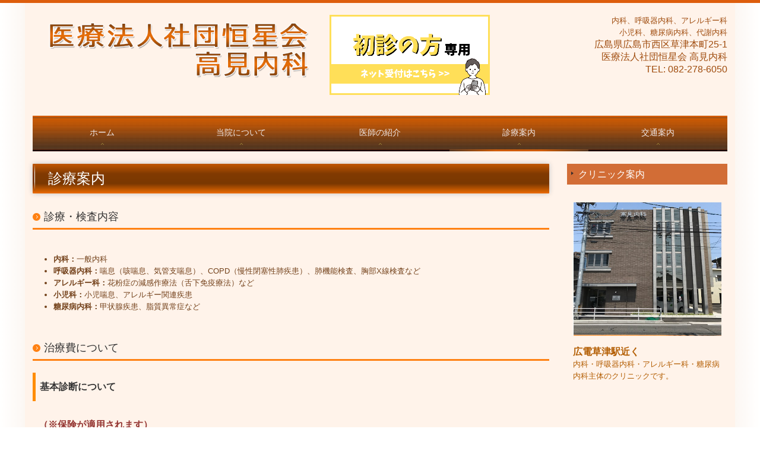

--- FILE ---
content_type: text/html; charset=utf-8
request_url: https://www.takaminaika.com/guide
body_size: 7252
content:
<!DOCTYPE html><!--[if lt IE 7]>      <html class="no-js lt-ie10 lt-ie9 lt-ie8 lt-ie7"> <![endif]--><!--[if IE 7]>         <html class="no-js lt-ie10 lt-ie9 lt-ie8"> <![endif]--><!--[if IE 8]>         <html class="no-js lt-ie10 lt-ie9"> <![endif]--><!--[if IE 9]>         <html class="no-js lt-ie10"> <![endif]--><!--[if(gt IE 9)|!(IE)]><!--><html class="no-js" lang="ja"><!--<![endif]--><head>
<!-- Google Tag Manager -->
<script>(function(w,d,s,l,i){w[l]=w[l]||[];w[l].push({'gtm.start':
new Date().getTime(),event:'gtm.js'});var f=d.getElementsByTagName(s)[0],
j=d.createElement(s),dl=l!='dataLayer'?'&l='+l:'';j.async=true;j.src=
'https://www.googletagmanager.com/gtm.js?id='+i+dl+ '&gtm_auth=LXXS8VCDtPzSEan7JBKrzQ&gtm_preview=env-1&gtm_cookies_win=x';f.parentNode.insertBefore(j,f);
})(window,document,'script','dataLayer','GTM-T3G28GP');</script>
<!-- End Google Tag Manager -->

<style>

    .default-font-Gothic {
      font-family: メイリオ, Meiryo, ヒラギノ角ゴ Pro W3, Hiragino Kaku Gothic Pro, Osaka, ＭＳ Ｐゴシック, sans-serif;
    }
    .slider-wrapper.default-font-Gothic .nivo-caption {
      font-family: メイリオ, Meiryo, ヒラギノ角ゴ Pro W3, Hiragino Kaku Gothic Pro, Osaka, ＭＳ Ｐゴシック, sans-serif;
    }
  

    .default-font-MingDynastyBody {
      font-family: ヒラギノ明朝 Pro W6, Hiragino Mincho Pro, HGS明朝E, ＭＳ Ｐ明朝, serif;
    }
    .slider-wrapper.default-font-MingDynastyBody .nivo-caption {
      font-family: ヒラギノ明朝 Pro W6, Hiragino Mincho Pro, HGS明朝E, ＭＳ Ｐ明朝, serif;
    }
  

    .default-font-RoundLetters {
      font-family: Lucida Grande, segoe UI, ヒラギノ丸ゴ ProN W4, Hiragino Maru Gothic Pro, HG丸ゴシックM-PRO, HGMaruGothicMPRO, メイリオ, Meiryo, Verdana, Arial, sans-serif;
    }
    .slider-wrapper.default-font-RoundLetters .nivo-caption {
      font-family: Lucida Grande, segoe UI, ヒラギノ丸ゴ ProN W4, Hiragino Maru Gothic Pro, HG丸ゴシックM-PRO, HGMaruGothicMPRO, メイリオ, Meiryo, Verdana, Arial, sans-serif;
    }
  

    .default-font-SemiCursiveScript {
      font-family: HG行書体, HGP行書体, cursive;
    }
    .slider-wrapper.default-font-SemiCursiveScript .nivo-caption {
      font-family: HG行書体, HGP行書体, cursive;
    }
  

    .default-font-SansSerif {
      font-family: Helvetica Neue, Helvetica, Arial, sans-serif;
    }
    .slider-wrapper.default-font-SansSerif .nivo-caption {
      font-family: Helvetica Neue, Helvetica, Arial, sans-serif;
    }
  

    .default-font-Serif {
      font-family: Times New Roman, Times, serif;
    }
    .slider-wrapper.default-font-Serif .nivo-caption {
      font-family: Times New Roman, Times, serif;
    }
  

    .default-font-Monospace {
      font-family: Courier, monospace;
    }
    .slider-wrapper.default-font-Monospace .nivo-caption {
      font-family: Courier, monospace;
    }
  

    .default-font-Cursive {
      font-family: Zapf Chancery, cursive;
    }
    .slider-wrapper.default-font-Cursive .nivo-caption {
      font-family: Zapf Chancery, cursive;
    }
  
</style>


  <meta charset="utf-8">
  <meta http-equiv="X-UA-Compatible" content="IE=edge,chrome=1">
      

      

  <title>診療案内 | 【公式】広島市西区の内科,呼吸器内科,アレルギー科,訪問診療｜医療法人社団恒星会 高見内科</title>
  <meta name="description" content="広島市西区広電草津南駅近く、内科、呼吸器内科、アレルギー科を中心とした家庭医をめざしています。訪問診療も対応します。">
  <meta name="keywords" content="広島市西区,草津南駅,内科,呼吸器内科,アレルギー科,訪問診療,高見内科">
  <meta name="viewport" content="width=device-width">
  <link id="base-css" rel="stylesheet" href="/design/css/base.css?v=8.4.0">
  
  <link id="common-css" rel="stylesheet" href="/design/css/common.css?v=8.4.0"><link id="ad-css" rel="stylesheet" href="/design/css/ad.css?v=8.4.0">
  <link id="layout-css" rel="stylesheet" href="/design/layoutD/css/layout.css?v=8.4.0">
  <link id='global-navi-B001' rel='stylesheet' href='/design/css/global-navi/global-navi-B001.css'/><link id='footer-005' rel='stylesheet' href='/design/css/footer/footer-005.css'/><link id='heading-D001' rel='stylesheet' href='/design/css/heading/heading-D001.css'/><link id='heading-B002' rel='stylesheet' href='/design/css/heading/heading-B002.css'/><link id='heading-A003' rel='stylesheet' href='/design/css/heading/heading-A003.css'/><link id='heading-F007' rel='stylesheet' href='/design/css/heading/heading-F007.css'/>
<link rel='stylesheet' id='site-width-wide-css' href='/design/css/site-width-wide.css'>
<style id='cms-bg-style' type='text/css'>
div.bg-color {background-color: #ce824b;}
</style>
<style id='cms-bg-mainvisual-style' type='text/css'>
</style>
<style id='cms-other-style' type='text/css'>
div.border {
                        border-top: 5px solid #dd5d0c;
border-bottom: 3px solid #cd5e3c;
}
div.wrapper {
                        padding-top: 5px;
padding-bottom: 3px;
}
div.container, div.layout-max-mainvisual div.container-fluid {
                        background-color: rgba(255,243,234, 1); padding: 0 1%;
                      }
</style>
<style id='cms-color-style' type='text/css'>
div.outer { color: #73411a; }
div.outer a { color: #336699; }
div.outer a:hover { color: #f5802c; }
[data-module-type*=editable] table th { background-color: #e58654; color: #73411a; }
[data-module-type*=editable] table td { background-color: #ffffff; color: #73411a; }
[data-module-type*=editable] .table-bordered th,
                        [data-module-type*=editable] .table-bordered td { border: 1px solid #6b3e1a; }
                        [data-module-type*=editable] .table-bordered tbody:first-child tr:first-child th,
                        [data-module-type*=editable] .table-bordered tbody:first-child tr:first-child td { border-top: 1px solid #6b3e1a; }
                        [data-module-type*=editable] .table-underline th,
                        [data-module-type*=editable] .table-underline td { border-bottom: 1px solid #6b3e1a; }
[data-module-type=paragraph-editable],
                        [data-module-type=pwithimg-editable],
                        [data-module-type=gallery] { background-color: rgba(255,255,255, 0); padding: 10px; }
[data-module-type*=editable] hr { border-top: 1px solid #d57f15; }
[data-module-type*=calendar] table th { color: #ffffff; }[data-module-type*=calendar] table th { background-color: #5E5E5E; }[data-module-type*=calendar] table td:not(:has(.holiday)) { color: #333333; }[data-module-type*=calendar] .calendar-table tbody tr.cl-day-status td .cl-day.holiday { color: #FE3E44; }[data-module-type*=calendar] .calendar-table tbody tr.cl-day-status td .cl-day.sunday { color: #FE3E44; }[data-module-type*=calendar] table.calendar-table thead tr.day-of-week th { border-bottom-color: #cccccc; }[data-module-type*=calendar] table.calendar-table tbody tr.cl-day-status td { border-color: #cccccc; }[data-module-type*=calendar] .ex-column { color: #333333; }[data-module-type*=calendar] .ex-column { background-color: #ffffff; }div#g-translate-wrap { background-color: #ffffff; }
div#g-translate-title { color: #333333; }
ol#breadcrumb li { color: #333333; }
ol#breadcrumb li a { color: #0088cc; }
ol#breadcrumb li a:hover { color: #005580; }
</style>
<style id='cms-header-footer-style' type='text/css'>
header div#header-logo a { color: #ffffff;}
header div#header-logo a:hover { color: #ffffff;}
header div.area-text-h1 { color: #ffffff;}
footer [data-module-type=footer-logo] a { color: #ffffff;}
footer [data-module-type=footer-logo] a:hover { color: #ffffff;}
footer ul#footer-link-list li a { color: #73411a;}
footer ul#footer-link-list li a:hover { color: #f5802c;}
footer address#footer-copyright { color: #ffffff; text-align: center;}
</style>

<link id="print-css" rel="stylesheet" href="/design/css/print.css?v=8.4.0" media="print">
  <script id="base-js" src="/design/js/base.js?v=8.4.0"></script>



      <script type='text/javascript'>
        var T2P_siteKey = 'takaminaika-q2';
        var T2P_pagePath = 'guide';
        var _snaq = _snaq || [];
        var hostname = location.host
        _snaq.push(['setCollectorUrl', hostname + '/tracker']);
        _snaq.push(['setAppId', 'takaminaika-q2:guide']);
        _snaq.push(['setCookieDomain', '']);
        _snaq.push(['trackPageView']);

        (function() {
          var sp = document.createElement('script'); sp.type = 'text/javascript'; sp.async = true; sp.defer = true;
          sp.src = '/common/sp.js';
          var s = document.getElementsByTagName('script')[0]; s.parentNode.insertBefore(sp, s);
        })();
        </script>
  
<!-- Google tag (gtag.js) -->
<script async src="https://www.googletagmanager.com/gtag/js?id=G-6TYX3CN11J"></script>
<script>
  window.dataLayer = window.dataLayer || [];
  function gtag(){dataLayer.push(arguments);}
  gtag('js', new Date());

  gtag('config', 'G-6TYX3CN11J');
</script>

<!-- Global site tag (gtag.js) - Google Analytics -->
<script async src="https://www.googletagmanager.com/gtag/js?id=UA-108837263-46"></script>
<script>
  window.dataLayer = window.dataLayer || [];
  function gtag(){dataLayer.push(arguments);}
  gtag('js', new Date());

  gtag('config', 'UA-108837263-46');
</script>


</head>
<body data-font="timezone" data-timezone="ja">
<!-- Google Tag Manager (noscript) -->
<noscript><iframe src="https://www.googletagmanager.com/ns.html?id=GTM-T3G28GP&gtm_auth=LXXS8VCDtPzSEan7JBKrzQ&gtm_preview=env-1&gtm_cookies_win=x"
height="0" width="0" style="display:none;visibility:hidden"></iframe></noscript>
<!-- End Google Tag Manager (noscript) -->




  <div id="g-translate-wrap" class="g-translate-simple clearfix"><div id="container-g-translate" class="g-container" style="display:none;">
                                      <script>
                                        changeClass();
                                        function changeClass() {
                                          var element = document.getElementById("container-g-translate");
                                          var parent = element.parentNode;
                                          parent.className = "g-translate-hidden clearfix";
                                        }
                                      </script>
                                    </div>
  </div>
  
<div id='bg-color-pat' class='bg-color bg-pat bg-pat-E004'></div>




<div id='border' class='border' data-top='5' data-bottom='3'></div>
<div id="outer" class="outer">
    <div id="wrapper" class="wrapper">
      <div id="container" class="container container-size-wide">
        <div class="header-wrap">
          <header >
            <!--▼スマートフォン用メニュー-->
            <div class="visible-phone">
              <div class="navbar">
               <!-- ▼ボタン -->
                <a class="btn btn-navbar " data-toggle="collapse" data-target=".nav-collapse"><img src="/design/images/common/btn-sp-menu.png" alt="MENU"></a>
                <!-- ▲ボタン -->
                <div class="container">
                  <div class="nav-collapse collapse">
                    <nav class="global-nav-side-B001-orange" style="">
                      <ul id="global-nav-s"><li><a href="https://www.takaminaika.com/page1">ホーム</a></li>
<li><a href="https://www.takaminaika.com/clinic">当院について</a></li>
<li><a href="https://www.takaminaika.com/doctor">医師の紹介</a></li>
<li class="active"><a href="https://www.takaminaika.com/guide">診療案内</a></li>
<li><a href="https://www.takaminaika.com/access">交通案内</a></li>
</ul>
                    </nav>
                  </div>
                </div>
              </div>
            </div>
            <!--▲スマートフォン用メニュー-->
            <div class="row-fluid">
              <div class="area-text-h1 text-h1-upper" data-role="content-h1-upper"><div class="text-align-h1"></div></div>
              <div class="header-inner clearfix" data-role="header"><div class=" span5" data-module-type="cell"><div class="header-inner-content" data-module-type="header-logo">
    <div id="header-logo" class="site-name logo-left" data-align="left" data-param="【公式】高見内科"><h1><a href="https://www.takaminaika.com/"><img src="/library/599b85ce1a8fe9be1c191055/6254f75a4bb4150360fc1d6a.png" alt="【公式】高見内科"></a></h1></div>
  </div></div><div class=" span3" data-module-type="cell"><div class="header-inner-content" data-module-type="image-editable"><div data-layout="1"><div><a ondragstart="return false;" data-page-id="" data-file-download="" target="_blank" href="https://www.489map.com/helios/A3961479/reserve/syoshin"><img src="/library/599b85ce1a8fe9be1c191055/6433aa7234d1a76727d46482.png" unselectable="on" oncontextmenu="return false;" ondragstart="return false;" onselectstart="return false;" class="" title="" alt="初診受付はこちら"></a></div> </div> </div></div><div class=" span4" data-module-type="cell"><div class="header-inner-content" data-module-type="paragraph-editable">
    <div data-layout="1">
      <div>
        <p id="header-info" style="text-align: right;"><span style="background-color: initial;"><font color="#9f4b0d" size="2">内科、呼吸器内科、アレルギー科<br>小児科、糖尿病内科、代謝内科</font><br></span><span style="font-size: medium; color: rgb(159, 75, 13); background-color: initial;">広島県広島市西区草津本町25-1<br></span><span style="background-color: initial;"><font color="#9f4b0d" size="3">医療法人社団恒星会 高見内科</font><br></span><span style="background-color: initial; color: rgb(159, 75, 13); font-size: medium;">TEL: 082-278-6050</span></p>
      </div>
    </div>
  </div></div></div>
              <div class="area-text-h1 text-h1-bottom" data-role="content-h1-bottom"><div class="text-align-h1"></div></div>
            </div>
          </header>
        </div>
        <div class="row global-nav-upper-wrap">
          <div class="span12">
            <nav class="hidden-phone global-nav-upper-B001-orange global-nav-upper-item5" style="">
              <ul id="global-nav1" class="global-nav-upper "><li><a href='https://www.takaminaika.com/page1' >ホーム</a></li>
<li><a href='https://www.takaminaika.com/clinic' >当院について</a></li>
<li><a href='https://www.takaminaika.com/doctor' >医師の紹介</a></li>
<li class='active'><a href='https://www.takaminaika.com/guide' >診療案内</a></li>
<li><a href='https://www.takaminaika.com/access' >交通案内</a></li>
</ul>
            </nav>
          </div>
        </div>
        <!-- パンくずリストここから -->
        <div class="row breadcrumb-wrap">
          <div class="span12">
            
          </div>
        </div>
        <!-- パンくずリストここまで -->
        <div class="row">
          <div class="span9">
            
            <div data-role="contents"><div class="row" data-module-type="container"><div class=" span9" data-module-type="cell"><div data-module-type="heading"><h2 class="design-tmpl h2-B002-orange" data-default-design="gorgeous" data-default-color="orange" data-design-class="h2-gorgeous-orange">診療案内</h2></div></div></div><div class="row" data-module-type="container"><div class=" span9" data-module-type="cell"><div data-module-type="heading"><h3 class="design-tmpl h3-A003-orange" data-default-design="gorgeous" data-default-color="orange" data-design-class="h3-gorgeous-orange">診療・検査内容</h3></div><div data-module-type="paragraph-editable">
  <div data-layout="1">
    <div>
      <p></p><ul><li><b>内科：</b>一般内科<br></li><li><b>呼吸器内科：</b>喘息（咳喘息、気管支喘息）、COPD（慢性閉塞性肺疾患）、肺機能検査、胸部X線検査など<br></li><li><b>アレルギー科：</b>花粉症の減感作療法（舌下免疫療法）など<br></li><li><b>小児科：</b>小児喘息、アレルギー関連疾患<br></li><li><b>糖尿病内科：</b>甲状腺疾患、脂質異常症など<br></li></ul><p></p>
    </div>
  </div>
</div><div data-module-type="heading"><h3 class="design-tmpl h3-A003-orange" data-default-design="gorgeous" data-default-color="orange" data-design-class="h3-gorgeous-orange">治療費について</h3></div></div></div><div class="row" data-module-type="container"><div class=" span9" data-module-type="cell"><div data-module-type="heading"><h4 class="design-tmpl h4-F007-orange" data-default-design="gorgeous" data-default-color="orange" data-design-class="h4-gorgeous-orange">基本診断について</h4></div></div></div><div class="row" data-module-type="container"><div class=" span9" data-module-type="cell"><div data-module-type="paragraph-editable">
  <div data-layout="1">
    <div>
      <p><font size="3" color="#953734"><b>（※保険が適用されます）</b></font><br></p><p><span style="font-size: small;">基本診断は治療前に患者様の状態をカウンセリングし、身体の状態を一緒に整える事です。</span><span style="color: rgb(75, 172, 198);"><br></span></p>
    </div>
  </div>
</div></div></div><div class="row" data-module-type="container"><div class=" span9" data-module-type="cell"><div data-module-type="heading"><h4 class="design-tmpl h4-F007-orange" data-default-design="gorgeous" data-default-color="orange" data-design-class="h4-gorgeous-orange">自由診療について</h4></div></div></div><div class="row" data-module-type="container"><div class=" span9" data-module-type="cell"><div data-module-type="paragraph-editable">
  <div data-layout="1">
    <div>
      <p><b style="color: rgb(149, 55, 52); font-size: medium;">（※保険適用外となります）</b></p>
    </div>
  </div>
</div></div></div></div>
          </div>
          <div class="span3">
            
            <div id='socialbar' class='off' style='display:none;'><ul id='snsbar'><li class='fb-btn'>
    <div class="fb-like" data-href="https://www.takaminaika.com/guide" data-width="50" data-layout="button_count" data-show-faces="false" data-send="false"></div>
  </li><li class='tw-btn'>
    <a href="https://twitter.com/share" class="twitter-share-button" data-lang="ja" data-count="none" data-url="https://www.takaminaika.com/guide">ツイート</a>
  </li></ul>
    <!-- twitter -->
    <script>!function(d,s,id){var js,fjs=d.getElementsByTagName(s)[0],p=/^http:/.test(d.location)?'http':'https';if(!d.getElementById(id)){js=d.createElement(s);js.id=id;js.src=p+'://platform.twitter.com/widgets.js';fjs.parentNode.insertBefore(js,fjs);}}(document, 'script', 'twitter-wjs');</script>

    <!-- facebook -->
    <script>
      var FbResource = {
        fbAppId:"450106218517457",
        fbVersion:"v2.5",
        FBinit:function(){
          FB.init({
            appId:FbResource.fbAppId,
            xfbml:true,
            version:FbResource.fbVersion
          })
        }
      };
      (function(d, s, id) {
        var version = FbResource.fbVersion;
        var appId = FbResource.fbAppId;
        var js, fjs = d.getElementsByTagName(s)[0];
        if (d.getElementById(id)) return;
        js = d.createElement(s); js.id = id;
        js.src = "//connect.facebook.net/ja_JP/sdk.js#xfbml=1&appId="+appId+"&version="+version;
        fjs.parentNode.insertBefore(js, fjs);
      }(document, 'script', 'facebook-jssdk'));
    </script>

    <style>
      ul#snsbar {
        list-style: none;
        margin: 0;
        padding: 0;
      }
      ul#snsbar:after {
        content: " ";
        display: block;
        clear: both;
      }
      ul#snsbar li {
        float: left;
        margin: 0;
        padding: 0;
        margin-right: 10px;
        height: 30px;
      }
      ul#snsbar .pluginCountButton {
        display: none;
      }
      ul#snsbar iframe.twitter-share-button {
        width: 90px !important;
        visibility: visible !important;
        position: static !important;
        height: 20px !important;
      }
    </style>
  </div>
            <div data-role="right-sidebar"><div data-module-type="heading"><h4 class="design-tmpl h4-D001-orange" data-default-design="gorgeous" data-default-color="orange" data-design-class="h4-gorgeous-orange"><font face="ヒラギノ明朝 Pro W6, Hiragino Mincho Pro, HGS明朝E, ＭＳ Ｐ明朝, serif">クリニック案内</font></h4></div><div data-module-type="pwithimg-editable">
  <div data-layout="c1">
    <div>
      <img src="/library/599b85ce1a8fe9be1c191055/59bb2ce0a6b1206651b837ca.jpg" unselectable="on" oncontextmenu="return false;" ondragstart="return false;" onselectstart="return false;" class="">
      <div>
        <p></p><p style="text-align: left;"><span style="background-color: rgba(255, 255, 255, 0);"><font color="#b45f05" style="" size="3"><b style="">広電</b></font></span><span style="background-color: rgba(255, 255, 255, 0);"><font color="#b45f05"><b style=""><font size="3">草津駅近く</font></b><br></font></span><span style="font-size: small; background-color: rgba(255, 255, 255, 0);"><font color="#b45f05">内科・呼吸器内科・アレルギー科・糖尿病内科主体のクリニックです</font></span><font color="#b45f05" style="font-size: small; background-color: rgba(255, 255, 255, 0);">。</font></p><p></p>
      </div>
    </div>
  </div>
</div><div data-module-type="map-original"><iframe width="100%" height="200" frameborder="0" style="border: 0;" allowfullscreen="" src="https://www.google.com/maps/embed/v1/place?language=ja&amp;q=%E5%BA%83%E5%B3%B6%E7%9C%8C%E5%BA%83%E5%B3%B6%E5%B8%82%E8%A5%BF%E5%8C%BA%E8%8D%89%E6%B4%A5%E6%9C%AC%E7%94%BA25%EF%BC%8D1&amp;zoom=17&amp;key=AIzaSyAnZbkdG7AL5d-twt0gCintAtCgwBvUn5U"></iframe></div><div data-module-type="table-editable"><table class="table table-bordered" data-layout="2" id="cms-table-layout">
  <tbody>
    
    
    
    
    
    <tr>
      <th style="width: 35.15981735159817%;" class="">医院名</th>
      
    </tr><tr>
      <th style="width: 35.15981735159817%; background-color: rgb(255, 255, 255);" class=""><span style="background-color: rgb(255, 255, 255);"><span style="font-weight: 400;">医療法人社団恒星会&nbsp;</span><span style="font-weight: normal;">高見内科</span></span><br></th>
      
    </tr><tr>
      <th style="height: 19px;" class="">診療科目</th>
      
    </tr><tr>
      <th style="height: 19px; background-color: rgb(255, 255, 255);" class=""><span style="font-weight: normal;">内科、呼吸器内科、アレルギー科、小児科、糖尿病内科、代謝内科</span><br></th>
      
    </tr>
    
    
    
    <tr>
      <th style="" class="">住所</th>
      
    </tr><tr>
      <th style="background-color: rgb(255, 255, 255);" class=""><span style="font-weight: normal; background-color: rgb(255, 255, 255);">〒733-0863 <br></span><span style="font-weight: normal;">広島県広島市西区草津本町25－1</span><br></th>
      
    </tr><tr>
      <th style="" class="">診療時間</th>
      
    </tr><tr>
      <th style="background-color: rgb(255, 255, 255);" class=""><span style="background-color: rgb(255, 255, 255);">内科、呼吸器内科、アレルギー科、小児科<br><span style="font-weight: normal;">【平日】9:00～12:30、</span></span><span style="font-weight: normal; background-color: rgb(255, 255, 255);">14:45～</span><span style="font-weight: normal; background-color: rgb(255, 255, 255);">18:15&nbsp;<br></span><span style="font-weight: normal;">【木・土曜午前】9:00～13:00</span><span style="font-weight: normal; background-color: rgb(255, 255, 255);"><font color="#cc0001"><br></font></span><span style="font-weight: normal;">●訪問診療：午後12:30～14:30<br></span><font color="#0000fe">※受付は終了時間の15分前までになります。</font><span style="font-weight: normal;"><br><br></span>糖尿病内科、代謝内科<br><span style="font-weight: normal;">【平日】9:00～12:30、15:00～</span><span style="font-weight: normal;">18:00&nbsp;<br></span><span style="font-weight: normal;">【木・土曜午前】9:00～12:30<br></span><br style="font-weight: normal;"><span style="font-weight: normal;"><font color="#cc0001">木曜午後、土曜午後、日曜、祝日休診</font></span><br></th>
      
    </tr>
    
    <tr>
      <th style="" class="">電話番号</th>
      
    </tr><tr>
      <th style="background-color: rgb(255, 255, 255);" class=""><span style="font-weight: normal; background-color: rgb(255, 255, 255);">082-278-6050</span><br></th>
      
    </tr>
    
    
    
    
    
  </tbody>
</table></div><div data-module-type="heading"><h4 class="design-tmpl h4-D001-orange" data-default-design="gorgeous" data-default-color="orange" data-design-class="h4-gorgeous-orange"><font face="ヒラギノ明朝 Pro W6, Hiragino Mincho Pro, HGS明朝E, ＭＳ Ｐ明朝, serif">ご予約・ご相談</font></h4></div><div data-module-type="pwithimg-editable">
  <div data-layout="c1">
    <div>
      <img src="/library/599b85ce1a8fe9be1c191055/59bb2cde4842cc2f49c0267c.jpg" unselectable="on" oncontextmenu="return false;" ondragstart="return false;" onselectstart="return false;" class="">
      <div>
        <p></p><p style="text-align: left;"></p><p style="text-align: center;"><b style="font-size: medium;">「どんな治療法があるの？」<br></b><font size="3"><b>「治療にかかる期間は？」</b></font></p><p style="text-align: left;">疑問に思う事、何でもご相談ください。<br>お電話または、お問合せページより承っております。</p><p></p><p style="text-align: center;"><font face="Lucida Grande, segoe UI, ヒラギノ丸ゴ ProN W4, Hiragino Maru Gothic Pro, メイリオ, Meiryo, Verdana, Arial, sans-serif" size="5" color="#ff9900"><b style="">TEL&nbsp;082-278-6050</b></font></p><p></p><p></p>
      </div>
    </div>
  </div>
</div></div>
          </div>
        </div>
        <footer>
          <div data-role="footer"><div class="row-fluid" data-module-type="container"><div class=" span12" data-module-type="cell"><div data-module-type="footer-pagelink"><ul id="footer-link-list" class="hidden-phone footer-link-005-orange"><li><a href="https://www.takaminaika.com/page1">ホーム</a></li><li><a href="https://www.takaminaika.com/clinic">当院について</a></li><li><a href="https://www.takaminaika.com/doctor">医師の紹介</a></li><li><a href="https://www.takaminaika.com/guide">診療案内</a></li><li><a href="https://www.takaminaika.com/access">交通案内</a></li></ul></div></div></div></div>
          <address id="footer-copyright">Copyright (c) 2018 - 2026 医療法人社団恒星会 高見内科 All Rights Reserved.</address>
        <div id="dummy-footer-banner-ad" data-role="footer-banner"></div>
</footer>
      </div>
    </div>
  
</div>



<script src="/common/js/jquery.lazyload.min.js"></script>
<script>
$(function() {
  $("img.lazy", "[data-role=main-visual]").lazyload({
    effect: "fadeIn",
    threshold: 200
  });
  $("img.lazy", "[data-role=contents]").lazyload({
    effect: "fadeIn",
    threshold: 200
  });
  $("img.lazy", "[data-role$=sidebar]").lazyload({
    effect: "fadeIn",
    threshold: 200
  });
  $("img.lazy", "[data-role=footer]").lazyload({
    effect: "fadeIn",
    threshold: 200
  });
});
</script>
<script src='https://www.youtube.com/iframe_api'></script>



<div id="footer-banner-ad" data-role="footer-banner">
                  <a ondragstart="return false;" target="_blank" href="https://www.489map.com/helios/A3961479/reserve/syoshin">
                    <img src="/library/599b85ce1a8fe9be1c191055/64352eedc604da7157b7e92d.jpg" title="undefined" alt="初診受付はこちら" unselectable="on" oncontextmenu="return false;" ondragstart="return false;" onselectstart="return false;" class="image-style-undefined" contenteditable="false">
                  </a>
                </div>
</body></html>

--- FILE ---
content_type: text/css
request_url: https://www.takaminaika.com/design/css/global-navi/global-navi-B001.css
body_size: 5850
content:
@charset "UTF-8";
nav.global-nav-upper-B001-red,
nav.global-nav-side-B001-red,
nav.global-nav-upper-B001-orange,
nav.global-nav-side-B001-orange,
nav.global-nav-upper-B001-yellow,
nav.global-nav-side-B001-yellow,
nav.global-nav-upper-B001-yellowgreen,
nav.global-nav-side-B001-yellowgreen,
nav.global-nav-upper-B001-green,
nav.global-nav-side-B001-green,
nav.global-nav-upper-B001-aqua,
nav.global-nav-side-B001-aqua,
nav.global-nav-upper-B001-blue,
nav.global-nav-side-B001-blue,
nav.global-nav-upper-B001-brown,
nav.global-nav-side-B001-brown,
nav.global-nav-upper-B001-pink,
nav.global-nav-side-B001-pink,
nav.global-nav-upper-B001-purple,
nav.global-nav-side-B001-purple,
nav.global-nav-upper-B001-black,
nav.global-nav-side-B001-black,
nav.global-nav-upper-B001-colorful,
nav.global-nav-side-B001-colorful {
  margin: 0 0 20px;
  padding: 0;
}
nav.global-nav-upper-B001-red ul,
nav.global-nav-side-B001-red ul,
nav.global-nav-upper-B001-orange ul,
nav.global-nav-side-B001-orange ul,
nav.global-nav-upper-B001-yellow ul,
nav.global-nav-side-B001-yellow ul,
nav.global-nav-upper-B001-yellowgreen ul,
nav.global-nav-side-B001-yellowgreen ul,
nav.global-nav-upper-B001-green ul,
nav.global-nav-side-B001-green ul,
nav.global-nav-upper-B001-aqua ul,
nav.global-nav-side-B001-aqua ul,
nav.global-nav-upper-B001-blue ul,
nav.global-nav-side-B001-blue ul,
nav.global-nav-upper-B001-brown ul,
nav.global-nav-side-B001-brown ul,
nav.global-nav-upper-B001-pink ul,
nav.global-nav-side-B001-pink ul,
nav.global-nav-upper-B001-purple ul,
nav.global-nav-side-B001-purple ul,
nav.global-nav-upper-B001-black ul,
nav.global-nav-side-B001-black ul,
nav.global-nav-upper-B001-colorful ul,
nav.global-nav-side-B001-colorful ul {
  list-style: none;
}
nav.global-nav-upper-B001-red ul li,
nav.global-nav-side-B001-red ul li,
nav.global-nav-upper-B001-orange ul li,
nav.global-nav-side-B001-orange ul li,
nav.global-nav-upper-B001-yellow ul li,
nav.global-nav-side-B001-yellow ul li,
nav.global-nav-upper-B001-yellowgreen ul li,
nav.global-nav-side-B001-yellowgreen ul li,
nav.global-nav-upper-B001-green ul li,
nav.global-nav-side-B001-green ul li,
nav.global-nav-upper-B001-aqua ul li,
nav.global-nav-side-B001-aqua ul li,
nav.global-nav-upper-B001-blue ul li,
nav.global-nav-side-B001-blue ul li,
nav.global-nav-upper-B001-brown ul li,
nav.global-nav-side-B001-brown ul li,
nav.global-nav-upper-B001-pink ul li,
nav.global-nav-side-B001-pink ul li,
nav.global-nav-upper-B001-purple ul li,
nav.global-nav-side-B001-purple ul li,
nav.global-nav-upper-B001-black ul li,
nav.global-nav-side-B001-black ul li,
nav.global-nav-upper-B001-colorful ul li,
nav.global-nav-side-B001-colorful ul li {
  padding: 0;
}
nav.global-nav-upper-B001-red ul li a,
nav.global-nav-side-B001-red ul li a,
nav.global-nav-upper-B001-orange ul li a,
nav.global-nav-side-B001-orange ul li a,
nav.global-nav-upper-B001-yellow ul li a,
nav.global-nav-side-B001-yellow ul li a,
nav.global-nav-upper-B001-yellowgreen ul li a,
nav.global-nav-side-B001-yellowgreen ul li a,
nav.global-nav-upper-B001-green ul li a,
nav.global-nav-side-B001-green ul li a,
nav.global-nav-upper-B001-aqua ul li a,
nav.global-nav-side-B001-aqua ul li a,
nav.global-nav-upper-B001-blue ul li a,
nav.global-nav-side-B001-blue ul li a,
nav.global-nav-upper-B001-brown ul li a,
nav.global-nav-side-B001-brown ul li a,
nav.global-nav-upper-B001-pink ul li a,
nav.global-nav-side-B001-pink ul li a,
nav.global-nav-upper-B001-purple ul li a,
nav.global-nav-side-B001-purple ul li a,
nav.global-nav-upper-B001-black ul li a,
nav.global-nav-side-B001-black ul li a,
nav.global-nav-upper-B001-colorful ul li a,
nav.global-nav-side-B001-colorful ul li a {
  display: block;
  text-decoration: none;
}
nav.global-nav-upper-B001-red ul li ul,
nav.global-nav-side-B001-red ul li ul,
nav.global-nav-upper-B001-orange ul li ul,
nav.global-nav-side-B001-orange ul li ul,
nav.global-nav-upper-B001-yellow ul li ul,
nav.global-nav-side-B001-yellow ul li ul,
nav.global-nav-upper-B001-yellowgreen ul li ul,
nav.global-nav-side-B001-yellowgreen ul li ul,
nav.global-nav-upper-B001-green ul li ul,
nav.global-nav-side-B001-green ul li ul,
nav.global-nav-upper-B001-aqua ul li ul,
nav.global-nav-side-B001-aqua ul li ul,
nav.global-nav-upper-B001-blue ul li ul,
nav.global-nav-side-B001-blue ul li ul,
nav.global-nav-upper-B001-brown ul li ul,
nav.global-nav-side-B001-brown ul li ul,
nav.global-nav-upper-B001-pink ul li ul,
nav.global-nav-side-B001-pink ul li ul,
nav.global-nav-upper-B001-purple ul li ul,
nav.global-nav-side-B001-purple ul li ul,
nav.global-nav-upper-B001-black ul li ul,
nav.global-nav-side-B001-black ul li ul,
nav.global-nav-upper-B001-colorful ul li ul,
nav.global-nav-side-B001-colorful ul li ul {
  margin: 0;
  list-style: none;
}
nav.global-nav-upper-B001-red > ul,
nav.global-nav-side-B001-red > ul,
nav.global-nav-upper-B001-orange > ul,
nav.global-nav-side-B001-orange > ul,
nav.global-nav-upper-B001-yellow > ul,
nav.global-nav-side-B001-yellow > ul,
nav.global-nav-upper-B001-yellowgreen > ul,
nav.global-nav-side-B001-yellowgreen > ul,
nav.global-nav-upper-B001-green > ul,
nav.global-nav-side-B001-green > ul,
nav.global-nav-upper-B001-aqua > ul,
nav.global-nav-side-B001-aqua > ul,
nav.global-nav-upper-B001-blue > ul,
nav.global-nav-side-B001-blue > ul,
nav.global-nav-upper-B001-brown > ul,
nav.global-nav-side-B001-brown > ul,
nav.global-nav-upper-B001-pink > ul,
nav.global-nav-side-B001-pink > ul,
nav.global-nav-upper-B001-purple > ul,
nav.global-nav-side-B001-purple > ul,
nav.global-nav-upper-B001-black > ul,
nav.global-nav-side-B001-black > ul,
nav.global-nav-upper-B001-colorful > ul,
nav.global-nav-side-B001-colorful > ul {
  margin: 0;
}
nav.global-nav-upper-B001-red > ul > li,
nav.global-nav-side-B001-red > ul > li,
nav.global-nav-upper-B001-orange > ul > li,
nav.global-nav-side-B001-orange > ul > li,
nav.global-nav-upper-B001-yellow > ul > li,
nav.global-nav-side-B001-yellow > ul > li,
nav.global-nav-upper-B001-yellowgreen > ul > li,
nav.global-nav-side-B001-yellowgreen > ul > li,
nav.global-nav-upper-B001-green > ul > li,
nav.global-nav-side-B001-green > ul > li,
nav.global-nav-upper-B001-aqua > ul > li,
nav.global-nav-side-B001-aqua > ul > li,
nav.global-nav-upper-B001-blue > ul > li,
nav.global-nav-side-B001-blue > ul > li,
nav.global-nav-upper-B001-brown > ul > li,
nav.global-nav-side-B001-brown > ul > li,
nav.global-nav-upper-B001-pink > ul > li,
nav.global-nav-side-B001-pink > ul > li,
nav.global-nav-upper-B001-purple > ul > li,
nav.global-nav-side-B001-purple > ul > li,
nav.global-nav-upper-B001-black > ul > li,
nav.global-nav-side-B001-black > ul > li,
nav.global-nav-upper-B001-colorful > ul > li,
nav.global-nav-side-B001-colorful > ul > li {
  position: relative;
}
nav.global-nav-upper-B001-red > ul > li > a:hover,
nav.global-nav-side-B001-red > ul > li > a:hover,
nav.global-nav-upper-B001-orange > ul > li > a:hover,
nav.global-nav-side-B001-orange > ul > li > a:hover,
nav.global-nav-upper-B001-yellow > ul > li > a:hover,
nav.global-nav-side-B001-yellow > ul > li > a:hover,
nav.global-nav-upper-B001-yellowgreen > ul > li > a:hover,
nav.global-nav-side-B001-yellowgreen > ul > li > a:hover,
nav.global-nav-upper-B001-green > ul > li > a:hover,
nav.global-nav-side-B001-green > ul > li > a:hover,
nav.global-nav-upper-B001-aqua > ul > li > a:hover,
nav.global-nav-side-B001-aqua > ul > li > a:hover,
nav.global-nav-upper-B001-blue > ul > li > a:hover,
nav.global-nav-side-B001-blue > ul > li > a:hover,
nav.global-nav-upper-B001-brown > ul > li > a:hover,
nav.global-nav-side-B001-brown > ul > li > a:hover,
nav.global-nav-upper-B001-pink > ul > li > a:hover,
nav.global-nav-side-B001-pink > ul > li > a:hover,
nav.global-nav-upper-B001-purple > ul > li > a:hover,
nav.global-nav-side-B001-purple > ul > li > a:hover,
nav.global-nav-upper-B001-black > ul > li > a:hover,
nav.global-nav-side-B001-black > ul > li > a:hover,
nav.global-nav-upper-B001-colorful > ul > li > a:hover,
nav.global-nav-side-B001-colorful > ul > li > a:hover {
  text-decoration: none;
}
@media (min-width: 768px) and (max-width: 979px) {
  nav.global-nav-upper-B001-red ul li ul li a,
  nav.global-nav-side-B001-red ul li ul li a,
  nav.global-nav-upper-B001-orange ul li ul li a,
  nav.global-nav-side-B001-orange ul li ul li a,
  nav.global-nav-upper-B001-yellow ul li ul li a,
  nav.global-nav-side-B001-yellow ul li ul li a,
  nav.global-nav-upper-B001-yellowgreen ul li ul li a,
  nav.global-nav-side-B001-yellowgreen ul li ul li a,
  nav.global-nav-upper-B001-green ul li ul li a,
  nav.global-nav-side-B001-green ul li ul li a,
  nav.global-nav-upper-B001-aqua ul li ul li a,
  nav.global-nav-side-B001-aqua ul li ul li a,
  nav.global-nav-upper-B001-blue ul li ul li a,
  nav.global-nav-side-B001-blue ul li ul li a,
  nav.global-nav-upper-B001-brown ul li ul li a,
  nav.global-nav-side-B001-brown ul li ul li a,
  nav.global-nav-upper-B001-pink ul li ul li a,
  nav.global-nav-side-B001-pink ul li ul li a,
  nav.global-nav-upper-B001-purple ul li ul li a,
  nav.global-nav-side-B001-purple ul li ul li a,
  nav.global-nav-upper-B001-black ul li ul li a,
  nav.global-nav-side-B001-black ul li ul li a,
  nav.global-nav-upper-B001-colorful ul li ul li a,
  nav.global-nav-side-B001-colorful ul li ul li a,
  nav.global-nav-upper-B001-red ul li ul li.active a,
  nav.global-nav-side-B001-red ul li ul li.active a,
  nav.global-nav-upper-B001-orange ul li ul li.active a,
  nav.global-nav-side-B001-orange ul li ul li.active a,
  nav.global-nav-upper-B001-yellow ul li ul li.active a,
  nav.global-nav-side-B001-yellow ul li ul li.active a,
  nav.global-nav-upper-B001-yellowgreen ul li ul li.active a,
  nav.global-nav-side-B001-yellowgreen ul li ul li.active a,
  nav.global-nav-upper-B001-green ul li ul li.active a,
  nav.global-nav-side-B001-green ul li ul li.active a,
  nav.global-nav-upper-B001-aqua ul li ul li.active a,
  nav.global-nav-side-B001-aqua ul li ul li.active a,
  nav.global-nav-upper-B001-blue ul li ul li.active a,
  nav.global-nav-side-B001-blue ul li ul li.active a,
  nav.global-nav-upper-B001-brown ul li ul li.active a,
  nav.global-nav-side-B001-brown ul li ul li.active a,
  nav.global-nav-upper-B001-pink ul li ul li.active a,
  nav.global-nav-side-B001-pink ul li ul li.active a,
  nav.global-nav-upper-B001-purple ul li ul li.active a,
  nav.global-nav-side-B001-purple ul li ul li.active a,
  nav.global-nav-upper-B001-black ul li ul li.active a,
  nav.global-nav-side-B001-black ul li ul li.active a,
  nav.global-nav-upper-B001-colorful ul li ul li.active a,
  nav.global-nav-side-B001-colorful ul li ul li.active a {
    font-size: 11px !important;
  }
}
nav.global-nav-upper-B001-red ul li:hover ul li,
nav.global-nav-upper-B001-orange ul li:hover ul li,
nav.global-nav-upper-B001-yellow ul li:hover ul li,
nav.global-nav-upper-B001-yellowgreen ul li:hover ul li,
nav.global-nav-upper-B001-green ul li:hover ul li,
nav.global-nav-upper-B001-aqua ul li:hover ul li,
nav.global-nav-upper-B001-blue ul li:hover ul li,
nav.global-nav-upper-B001-brown ul li:hover ul li,
nav.global-nav-upper-B001-pink ul li:hover ul li,
nav.global-nav-upper-B001-purple ul li:hover ul li,
nav.global-nav-upper-B001-black ul li:hover ul li,
nav.global-nav-upper-B001-colorful ul li:hover ul li {
  height: 100% !important;
}
nav.global-nav-upper-B001-red,
nav.global-nav-upper-B001-orange,
nav.global-nav-upper-B001-yellow,
nav.global-nav-upper-B001-yellowgreen,
nav.global-nav-upper-B001-green,
nav.global-nav-upper-B001-aqua,
nav.global-nav-upper-B001-blue,
nav.global-nav-upper-B001-brown,
nav.global-nav-upper-B001-pink,
nav.global-nav-upper-B001-purple,
nav.global-nav-upper-B001-black,
nav.global-nav-upper-B001-colorful {
  margin: 15px 0 20px;
}
nav.global-nav-upper-B001-red ul,
nav.global-nav-upper-B001-orange ul,
nav.global-nav-upper-B001-yellow ul,
nav.global-nav-upper-B001-yellowgreen ul,
nav.global-nav-upper-B001-green ul,
nav.global-nav-upper-B001-aqua ul,
nav.global-nav-upper-B001-blue ul,
nav.global-nav-upper-B001-brown ul,
nav.global-nav-upper-B001-pink ul,
nav.global-nav-upper-B001-purple ul,
nav.global-nav-upper-B001-black ul,
nav.global-nav-upper-B001-colorful ul {
  font-size: 14px;
}
nav.global-nav-upper-B001-red ul li a,
nav.global-nav-upper-B001-orange ul li a,
nav.global-nav-upper-B001-yellow ul li a,
nav.global-nav-upper-B001-yellowgreen ul li a,
nav.global-nav-upper-B001-green ul li a,
nav.global-nav-upper-B001-aqua ul li a,
nav.global-nav-upper-B001-blue ul li a,
nav.global-nav-upper-B001-brown ul li a,
nav.global-nav-upper-B001-pink ul li a,
nav.global-nav-upper-B001-purple ul li a,
nav.global-nav-upper-B001-black ul li a,
nav.global-nav-upper-B001-colorful ul li a {
  padding: 19px 0 18px 0;
}
nav.global-nav-upper-B001-red ul li ul li a,
nav.global-nav-upper-B001-orange ul li ul li a,
nav.global-nav-upper-B001-yellow ul li ul li a,
nav.global-nav-upper-B001-yellowgreen ul li ul li a,
nav.global-nav-upper-B001-green ul li ul li a,
nav.global-nav-upper-B001-aqua ul li ul li a,
nav.global-nav-upper-B001-blue ul li ul li a,
nav.global-nav-upper-B001-brown ul li ul li a,
nav.global-nav-upper-B001-pink ul li ul li a,
nav.global-nav-upper-B001-purple ul li ul li a,
nav.global-nav-upper-B001-black ul li ul li a,
nav.global-nav-upper-B001-colorful ul li ul li a {
  padding: 12px 10px 11px 28px;
  font-size: 13px;
}
nav.global-nav-upper-B001-red > ul > li > a,
nav.global-nav-upper-B001-orange > ul > li > a,
nav.global-nav-upper-B001-yellow > ul > li > a,
nav.global-nav-upper-B001-yellowgreen > ul > li > a,
nav.global-nav-upper-B001-green > ul > li > a,
nav.global-nav-upper-B001-aqua > ul > li > a,
nav.global-nav-upper-B001-blue > ul > li > a,
nav.global-nav-upper-B001-brown > ul > li > a,
nav.global-nav-upper-B001-pink > ul > li > a,
nav.global-nav-upper-B001-purple > ul > li > a,
nav.global-nav-upper-B001-black > ul > li > a,
nav.global-nav-upper-B001-colorful > ul > li > a {
  text-align: center;
}
nav.global-nav-upper-B001-red > ul > li > a:after,
nav.global-nav-upper-B001-orange > ul > li > a:after,
nav.global-nav-upper-B001-yellow > ul > li > a:after,
nav.global-nav-upper-B001-yellowgreen > ul > li > a:after,
nav.global-nav-upper-B001-green > ul > li > a:after,
nav.global-nav-upper-B001-aqua > ul > li > a:after,
nav.global-nav-upper-B001-blue > ul > li > a:after,
nav.global-nav-upper-B001-brown > ul > li > a:after,
nav.global-nav-upper-B001-pink > ul > li > a:after,
nav.global-nav-upper-B001-purple > ul > li > a:after,
nav.global-nav-upper-B001-black > ul > li > a:after,
nav.global-nav-upper-B001-colorful > ul > li > a:after {
  position: absolute;
  right: 15px;
}
nav.global-nav-upper-B001-red > ul > li:last-child,
nav.global-nav-upper-B001-orange > ul > li:last-child,
nav.global-nav-upper-B001-yellow > ul > li:last-child,
nav.global-nav-upper-B001-yellowgreen > ul > li:last-child,
nav.global-nav-upper-B001-green > ul > li:last-child,
nav.global-nav-upper-B001-aqua > ul > li:last-child,
nav.global-nav-upper-B001-blue > ul > li:last-child,
nav.global-nav-upper-B001-brown > ul > li:last-child,
nav.global-nav-upper-B001-pink > ul > li:last-child,
nav.global-nav-upper-B001-purple > ul > li:last-child,
nav.global-nav-upper-B001-black > ul > li:last-child,
nav.global-nav-upper-B001-colorful > ul > li:last-child {
  border-bottom: none;
}
nav.global-nav-upper-B001-red > ul > li.active > a:after,
nav.global-nav-upper-B001-orange > ul > li.active > a:after,
nav.global-nav-upper-B001-yellow > ul > li.active > a:after,
nav.global-nav-upper-B001-yellowgreen > ul > li.active > a:after,
nav.global-nav-upper-B001-green > ul > li.active > a:after,
nav.global-nav-upper-B001-aqua > ul > li.active > a:after,
nav.global-nav-upper-B001-blue > ul > li.active > a:after,
nav.global-nav-upper-B001-brown > ul > li.active > a:after,
nav.global-nav-upper-B001-pink > ul > li.active > a:after,
nav.global-nav-upper-B001-purple > ul > li.active > a:after,
nav.global-nav-upper-B001-black > ul > li.active > a:after,
nav.global-nav-upper-B001-colorful > ul > li.active > a:after {
  position: absolute;
  right: 15px;
}
nav.global-nav-side-B001-red,
nav.global-nav-side-B001-orange,
nav.global-nav-side-B001-yellow,
nav.global-nav-side-B001-yellowgreen,
nav.global-nav-side-B001-green,
nav.global-nav-side-B001-aqua,
nav.global-nav-side-B001-blue,
nav.global-nav-side-B001-brown,
nav.global-nav-side-B001-pink,
nav.global-nav-side-B001-purple,
nav.global-nav-side-B001-black,
nav.global-nav-side-B001-colorful {
  margin: 0 0 50px;
}
nav.global-nav-side-B001-red ul,
nav.global-nav-side-B001-orange ul,
nav.global-nav-side-B001-yellow ul,
nav.global-nav-side-B001-yellowgreen ul,
nav.global-nav-side-B001-green ul,
nav.global-nav-side-B001-aqua ul,
nav.global-nav-side-B001-blue ul,
nav.global-nav-side-B001-brown ul,
nav.global-nav-side-B001-pink ul,
nav.global-nav-side-B001-purple ul,
nav.global-nav-side-B001-black ul,
nav.global-nav-side-B001-colorful ul {
  font-size: 14px;
}
nav.global-nav-side-B001-red ul li a,
nav.global-nav-side-B001-orange ul li a,
nav.global-nav-side-B001-yellow ul li a,
nav.global-nav-side-B001-yellowgreen ul li a,
nav.global-nav-side-B001-green ul li a,
nav.global-nav-side-B001-aqua ul li a,
nav.global-nav-side-B001-blue ul li a,
nav.global-nav-side-B001-brown ul li a,
nav.global-nav-side-B001-pink ul li a,
nav.global-nav-side-B001-purple ul li a,
nav.global-nav-side-B001-black ul li a,
nav.global-nav-side-B001-colorful ul li a {
  padding: 13px 10px 11px 30px;
}
nav.global-nav-side-B001-red ul li ul li a,
nav.global-nav-side-B001-orange ul li ul li a,
nav.global-nav-side-B001-yellow ul li ul li a,
nav.global-nav-side-B001-yellowgreen ul li ul li a,
nav.global-nav-side-B001-green ul li ul li a,
nav.global-nav-side-B001-aqua ul li ul li a,
nav.global-nav-side-B001-blue ul li ul li a,
nav.global-nav-side-B001-brown ul li ul li a,
nav.global-nav-side-B001-pink ul li ul li a,
nav.global-nav-side-B001-purple ul li ul li a,
nav.global-nav-side-B001-black ul li ul li a,
nav.global-nav-side-B001-colorful ul li ul li a,
nav.global-nav-side-B001-red ul li ul li.active a,
nav.global-nav-side-B001-orange ul li ul li.active a,
nav.global-nav-side-B001-yellow ul li ul li.active a,
nav.global-nav-side-B001-yellowgreen ul li ul li.active a,
nav.global-nav-side-B001-green ul li ul li.active a,
nav.global-nav-side-B001-aqua ul li ul li.active a,
nav.global-nav-side-B001-blue ul li ul li.active a,
nav.global-nav-side-B001-brown ul li ul li.active a,
nav.global-nav-side-B001-pink ul li ul li.active a,
nav.global-nav-side-B001-purple ul li ul li.active a,
nav.global-nav-side-B001-black ul li ul li.active a,
nav.global-nav-side-B001-colorful ul li ul li.active a {
  font-size: 13px;
}
nav.global-nav-upper-B001-red > ul {
  font-family: "ヒラギノ明朝 Pro W6", "Hiragino Mincho ProN", "HGS明朝E", "ＭＳ Ｐ明朝", serif !important;
  background: url("../../images/global-navi/B001/red/bg-ul-upper.png") repeat-x left top #1f0000;
}
nav.global-nav-upper-B001-red > ul > li {
  padding-bottom: 3px;
  background: #1f0000;
}
nav.global-nav-upper-B001-red > ul > li > a {
  background-image: url("../../images/global-navi/B001/red/arrow-upper.png"), url("../../images/global-navi/B001/red/bg-ul-upper.png");
  background-repeat: no-repeat, repeat-x;
  background-position: center 46px, left top;
  background-color: #8e0909;
  color: #f0e9e9;
}
nav.global-nav-upper-B001-red > ul > li > a:hover {
  color: #f0e9e9;
}
nav.global-nav-upper-B001-red > ul > li:hover {
  background: #a00000;
  background: -moz-linear-gradient(left center, #200000, #a00000 35%, #a00000 50%, #a00000 65%, #200000);
  background: -webkit-gradient(linear, left center, right center, from(#200000), color-stop(0.35, #a00000), color-stop(0.5, #a00000), color-stop(0.75, #a00000), to(#200000));
  background: linear-gradient(to right, #200000, #a00000, #a00000, #200000);
}
nav.global-nav-upper-B001-red > ul > li.active {
  background: #a00000;
  background: -moz-linear-gradient(left center, #200000, #a00000 35%, #a00000 50%, #a00000 65%, #200000);
  background: -webkit-gradient(linear, left center, right center, from(#200000), color-stop(0.35, #a00000), color-stop(0.5, #a00000), color-stop(0.75, #a00000), to(#200000));
  background: linear-gradient(to right, #200000, #a00000, #a00000, #200000);
}
nav.global-nav-upper-B001-red > ul > li > ul > li a {
  background-image: url("../../images/global-navi/B001/red/arrow-right.png");
  background-repeat: no-repeat;
  background-position: 10px center;
  background-color: rgba(23,0,0,0.9);
  color: #f0e9e9;
}
nav.global-nav-upper-B001-red > ul > li > ul > li a:hover {
  color: #86712e;
}
nav.global-nav-upper-B001-red > ul > li > ul > li.active > a {
  color: #86712e;
}
nav.global-nav-side-B001-red > ul {
  font-family: "ヒラギノ明朝 Pro W6", "Hiragino Mincho ProN", "HGS明朝E", "ＭＳ Ｐ明朝", serif !important;
}
nav.global-nav-side-B001-red > ul > li {
  background: #240606;
  background: -moz-linear-gradient(left, #240606, #9f0707);
  background: -webkit-gradient(linear, left center, right center, from(#240606), to(#9f0707));
  background: linear-gradient(to right, #240606, #9f0707);
}
nav.global-nav-side-B001-red > ul > li > a {
  background-image: url("../../images/global-navi/B001/red/bg-side-left.png"), url("../../images/global-navi/B001/red/bg-side-right.png"), url("../../images/global-navi/B001/red/arrow-right.png");
  background-repeat: no-repeat, no-repeat, no-repeat;
  background-position: left top, right top, 10px center;
  color: #f0e9e9;
}
nav.global-nav-side-B001-red > ul > li > a:hover {
  color: #86712e;
}
nav.global-nav-side-B001-red > ul > li > ul > li a {
  background: url("../../images/global-navi/B001/red/arrow-right.png") no-repeat 10px center #170000;
  color: #f0e9e9;
}
nav.global-nav-side-B001-red > ul > li > ul > li a:hover {
  color: #86712e;
}
nav.global-nav-side-B001-red > ul > li > ul > li.active > a {
  color: #86712e;
}
nav.global-nav-side-B001-red > ul > li.active > a {
  color: #86712e;
}
.lt-ie9 nav.global-nav-upper-B001-red > ul {
  background: url("../../images/global-navi/B001/red/bg-ul-upper.png") repeat-x left top #1f0000;
}
.lt-ie9 nav.global-nav-upper-B001-red > ul > li {
  background: url("../../images/global-navi/B001/red/bg-ul-upper.png") repeat-x left top #1f0000;
}
.lt-ie9 nav.global-nav-upper-B001-red > ul > li > a {
  background: url("../../images/global-navi/B001/red/arrow-upper.png") no-repeat center 46px;
}
.lt-ie9 nav.global-nav-upper-B001-red > ul > li > a:hover {
  color: #f0e9e9;
}
.lt-ie9 nav.global-nav-upper-B001-red > ul > li > ul > li a {
  background-color: #270808;
}
.lt-ie9 nav.global-nav-side-B001-red > ul > li {
  background-color: #8a0606;
}
.lt-ie9 nav.global-nav-side-B001-red > ul > li > a {
  background: url("../../images/global-navi/B001/red/arrow-right.png") no-repeat 10px center #8a0606;
}
.lt-ie9 nav.global-nav-side-B001-red > ul > li > a:hover {
  background: url("../../images/global-navi/B001/red/arrow-right.png") no-repeat 10px center #8a0606;
  color: #86712e;
}
.lt-ie9 nav.global-nav-side-B001-red > ul > li > ul > li a {
  background-color: #270808;
}
nav.global-nav-upper-B001-orange > ul {
  font-family: "ヒラギノ明朝 Pro W6", "Hiragino Mincho ProN", "HGS明朝E", "ＭＳ Ｐ明朝", serif !important;
  background: url("../../images/global-navi/B001/orange/bg-ul-upper.png") repeat-x left top #1f0000;
}
nav.global-nav-upper-B001-orange > ul > li {
  padding-bottom: 3px;
  background: #1f0000;
}
nav.global-nav-upper-B001-orange > ul > li > a {
  background-image: url("../../images/global-navi/B001/orange/arrow-upper.png"), url("../../images/global-navi/B001/orange/bg-ul-upper.png");
  background-repeat: no-repeat, repeat-x;
  background-position: center 46px, left top;
  background-color: #8e0909;
  color: #f0e9e9;
}
nav.global-nav-upper-B001-orange > ul > li > a:hover {
  color: #f0e9e9;
}
nav.global-nav-upper-B001-orange > ul > li:hover {
  background: #d05c03;
  background: -moz-linear-gradient(left center, #553823, #d05c03 35%, #d05c03 50%, #d05c03 65%, #553823);
  background: -webkit-gradient(linear, left center, right center, from(#553823), color-stop(0.35, #d05c03), color-stop(0.5, #d05c03), color-stop(0.75, #d05c03), to(#553823));
  background: linear-gradient(to right, #553823, #d05c03, #d05c03, #553823);
}
nav.global-nav-upper-B001-orange > ul > li.active {
  background: #d05c03;
  background: -moz-linear-gradient(left center, #553823, #d05c03 35%, #d05c03 50%, #d05c03 65%, #553823);
  background: -webkit-gradient(linear, left center, right center, from(#553823), color-stop(0.35, #d05c03), color-stop(0.5, #d05c03), color-stop(0.75, #d05c03), to(#553823));
  background: linear-gradient(to right, #553823, #d05c03, #d05c03, #553823);
}
nav.global-nav-upper-B001-orange > ul > li > ul > li a {
  background-image: url("../../images/global-navi/B001/orange/arrow-right.png");
  background-repeat: no-repeat;
  background-position: 10px center;
  background-color: rgba(42,13,4,0.9);
  color: #f0e9e9;
}
nav.global-nav-upper-B001-orange > ul > li > ul > li a:hover {
  color: #86712e;
}
nav.global-nav-upper-B001-orange > ul > li > ul > li.active > a {
  color: #86712e;
}
nav.global-nav-side-B001-orange > ul {
  font-family: "ヒラギノ明朝 Pro W6", "Hiragino Mincho ProN", "HGS明朝E", "ＭＳ Ｐ明朝", serif !important;
}
nav.global-nav-side-B001-orange > ul > li {
  background: #553823;
  background: -moz-linear-gradient(left, #553823, #d05c03);
  background: -webkit-gradient(linear, left center, right center, from(#553823), to(#d05c03));
  background: linear-gradient(to right, #553823, #d05c03);
}
nav.global-nav-side-B001-orange > ul > li > a {
  background-image: url("../../images/global-navi/B001/orange/bg-side-left.png"), url("../../images/global-navi/B001/orange/bg-side-right.png"), url("../../images/global-navi/B001/orange/arrow-right.png");
  background-repeat: no-repeat, no-repeat, no-repeat;
  background-position: left top, right top, 10px center;
  color: #f0e9e9;
}
nav.global-nav-side-B001-orange > ul > li > a:hover {
  color: #86712e;
}
nav.global-nav-side-B001-orange > ul > li > ul > li a {
  background: url("../../images/global-navi/B001/orange/arrow-right.png") no-repeat 10px center #2a0d04;
  color: #f0e9e9;
}
nav.global-nav-side-B001-orange > ul > li > ul > li a:hover {
  color: #86712e;
}
nav.global-nav-side-B001-orange > ul > li > ul > li.active > a {
  color: #86712e;
}
nav.global-nav-side-B001-orange > ul > li.active > a {
  color: #86712e;
}
.lt-ie9 nav.global-nav-upper-B001-orange > ul {
  background: url("../../images/global-navi/B001/orange/bg-ul-upper.png") repeat-x left top #98480c;
}
.lt-ie9 nav.global-nav-upper-B001-orange > ul > li {
  background: url("../../images/global-navi/B001/orange/bg-ul-upper.png") repeat-x left top #98480c;
}
.lt-ie9 nav.global-nav-upper-B001-orange > ul > li > a {
  background: url("../../images/global-navi/B001/orange/arrow-upper.png") no-repeat center 46px;
}
.lt-ie9 nav.global-nav-upper-B001-orange > ul > li > a:hover {
  color: #f0e9e9;
}
.lt-ie9 nav.global-nav-upper-B001-orange > ul > li > ul > li a {
  background-color: #553822;
}
.lt-ie9 nav.global-nav-side-B001-orange > ul > li {
  background-color: #98480c;
}
.lt-ie9 nav.global-nav-side-B001-orange > ul > li > a {
  background: url("../../images/global-navi/B001/orange/arrow-right.png") no-repeat 10px center #98480c;
}
.lt-ie9 nav.global-nav-side-B001-orange > ul > li > a:hover {
  background: url("../../images/global-navi/B001/orange/arrow-right.png") no-repeat 10px center #98480c;
  color: #86712e;
}
.lt-ie9 nav.global-nav-side-B001-orange > ul > li > ul > li a {
  background-color: #553822;
}
nav.global-nav-upper-B001-yellow > ul {
  font-family: "ヒラギノ明朝 Pro W6", "Hiragino Mincho ProN", "HGS明朝E", "ＭＳ Ｐ明朝", serif !important;
  background: url("../../images/global-navi/B001/yellow/bg-ul-upper.png") repeat-x left top #1f0000;
}
nav.global-nav-upper-B001-yellow > ul > li {
  padding-bottom: 3px;
  background: #1f0000;
}
nav.global-nav-upper-B001-yellow > ul > li > a {
  background-image: url("../../images/global-navi/B001/yellow/arrow-upper.png"), url("../../images/global-navi/B001/yellow/bg-ul-upper.png");
  background-repeat: no-repeat, repeat-x;
  background-position: center 46px, left top;
  background-color: #8e0909;
  color: #f0e9e9;
}
nav.global-nav-upper-B001-yellow > ul > li > a:hover {
  color: #f0e9e9;
}
nav.global-nav-upper-B001-yellow > ul > li:hover {
  background: #b36b24;
  background: -moz-linear-gradient(left center, #31130a, #b36b24 35%, #b36b24 50%, #b36b24 65%, #31130a);
  background: -webkit-gradient(linear, left center, right center, from(#31130a), color-stop(0.35, #b36b24), color-stop(0.5, #b36b24), color-stop(0.75, #b36b24), to(#31130a));
  background: linear-gradient(to right, #31130a, #b36b24, #b36b24, #31130a);
}
nav.global-nav-upper-B001-yellow > ul > li.active {
  background: #b36b24;
  background: -moz-linear-gradient(left center, #31130a, #b36b24 35%, #b36b24 50%, #b36b24 65%, #31130a);
  background: -webkit-gradient(linear, left center, right center, from(#31130a), color-stop(0.35, #b36b24), color-stop(0.5, #b36b24), color-stop(0.75, #b36b24), to(#31130a));
  background: linear-gradient(to right, #31130a, #b36b24, #b36b24, #31130a);
}
nav.global-nav-upper-B001-yellow > ul > li > ul > li a {
  background-image: url("../../images/global-navi/B001/yellow/arrow-right.png");
  background-repeat: no-repeat;
  background-position: 10px center;
  background-color: rgba(49,19,10,0.9);
  color: #f0e9e9;
}
nav.global-nav-upper-B001-yellow > ul > li > ul > li a:hover {
  color: #86712e;
}
nav.global-nav-upper-B001-yellow > ul > li > ul > li.active > a {
  color: #86712e;
}
nav.global-nav-side-B001-yellow > ul {
  font-family: "ヒラギノ明朝 Pro W6", "Hiragino Mincho ProN", "HGS明朝E", "ＭＳ Ｐ明朝", serif !important;
}
nav.global-nav-side-B001-yellow > ul > li {
  background: #31130a;
  background: -moz-linear-gradient(left, #31130a, #b36b24);
  background: -webkit-gradient(linear, left center, right center, from(#31130a), to(#b36b24));
  background: linear-gradient(to right, #31130a, #b36b24);
}
nav.global-nav-side-B001-yellow > ul > li > a {
  background-image: url("../../images/global-navi/B001/yellow/bg-side-left.png"), url("../../images/global-navi/B001/yellow/bg-side-right.png"), url("../../images/global-navi/B001/yellow/arrow-right.png");
  background-repeat: no-repeat, no-repeat, no-repeat;
  background-position: left top, right top, 10px center;
  color: #f0e9e9;
}
nav.global-nav-side-B001-yellow > ul > li > a:hover {
  color: #86712e;
}
nav.global-nav-side-B001-yellow > ul > li > ul > li a {
  background: url("../../images/global-navi/B001/yellow/arrow-right.png") no-repeat 10px center #31130a;
  color: #f0e9e9;
}
nav.global-nav-side-B001-yellow > ul > li > ul > li a:hover {
  color: #86712e;
}
nav.global-nav-side-B001-yellow > ul > li > ul > li.active > a {
  color: #86712e;
}
nav.global-nav-side-B001-yellow > ul > li.active > a {
  color: #86712e;
}
.lt-ie9 nav.global-nav-upper-B001-yellow > ul {
  background: url("../../images/global-navi/B001/yellow/bg-ul-upper.png") repeat-x left top #1f0000;
}
.lt-ie9 nav.global-nav-upper-B001-yellow > ul > li {
  background: url("../../images/global-navi/B001/yellow/bg-ul-upper.png") repeat-x left top #1f0000;
}
.lt-ie9 nav.global-nav-upper-B001-yellow > ul > li > a {
  background: url("../../images/global-navi/B001/yellow/arrow-upper.png") no-repeat center 46px;
}
.lt-ie9 nav.global-nav-upper-B001-yellow > ul > li > a:hover {
  color: #f0e9e9;
}
.lt-ie9 nav.global-nav-upper-B001-yellow > ul > li > ul > li a {
  background-color: #411908;
}
.lt-ie9 nav.global-nav-side-B001-yellow > ul > li {
  background-color: #592e12;
}
.lt-ie9 nav.global-nav-side-B001-yellow > ul > li > a {
  background: url("../../images/global-navi/B001/yellow/arrow-right.png") no-repeat 10px center #592e12;
}
.lt-ie9 nav.global-nav-side-B001-yellow > ul > li > a:hover {
  background: url("../../images/global-navi/B001/yellow/arrow-right.png") no-repeat 10px center #592e12;
  color: #86712e;
}
.lt-ie9 nav.global-nav-side-B001-yellow > ul > li > ul > li a {
  background-color: #411908;
}
nav.global-nav-upper-B001-yellowgreen > ul {
  font-family: "ヒラギノ明朝 Pro W6", "Hiragino Mincho ProN", "HGS明朝E", "ＭＳ Ｐ明朝", serif !important;
  background: url("../../images/global-navi/B001/yellow-green/bg-ul-upper.png") repeat-x left top #1f0000;
}
nav.global-nav-upper-B001-yellowgreen > ul > li {
  padding-bottom: 3px;
  background: #1f0000;
}
nav.global-nav-upper-B001-yellowgreen > ul > li > a {
  background-image: url("../../images/global-navi/B001/yellow-green/arrow-upper.png"), url("../../images/global-navi/B001/yellow-green/bg-ul-upper.png");
  background-repeat: no-repeat, repeat-x;
  background-position: center 46px, left top;
  background-color: #8e0909;
  color: #f0e9e9;
}
nav.global-nav-upper-B001-yellowgreen > ul > li > a:hover {
  color: #f0e9e9;
}
nav.global-nav-upper-B001-yellowgreen > ul > li:hover {
  background: #79994c;
  background: -moz-linear-gradient(left center, #232819, #79994c 35%, #79994c 50%, #79994c 65%, #232819);
  background: -webkit-gradient(linear, left center, right center, from(#232819), color-stop(0.35, #79994c), color-stop(0.5, #79994c), color-stop(0.75, #79994c), to(#232819));
  background: linear-gradient(to right, #232819, #79994c, #79994c, #232819);
}
nav.global-nav-upper-B001-yellowgreen > ul > li.active {
  background: #79994c;
  background: -moz-linear-gradient(left center, #232819, #79994c 35%, #79994c 50%, #79994c 65%, #232819);
  background: -webkit-gradient(linear, left center, right center, from(#232819), color-stop(0.35, #79994c), color-stop(0.5, #79994c), color-stop(0.75, #79994c), to(#232819));
  background: linear-gradient(to right, #232819, #79994c, #79994c, #232819);
}
nav.global-nav-upper-B001-yellowgreen > ul > li > ul > li a {
  background-image: url("../../images/global-navi/B001/yellow-green/arrow-right.png");
  background-repeat: no-repeat;
  background-position: 10px center;
  background-color: rgba(35,40,25,0.9);
  color: #f0e9e9;
}
nav.global-nav-upper-B001-yellowgreen > ul > li > ul > li a:hover {
  color: #a5851e;
}
nav.global-nav-upper-B001-yellowgreen > ul > li > ul > li.active > a {
  color: #a5851e;
}
nav.global-nav-side-B001-yellowgreen > ul {
  font-family: "ヒラギノ明朝 Pro W6", "Hiragino Mincho ProN", "HGS明朝E", "ＭＳ Ｐ明朝", serif !important;
}
nav.global-nav-side-B001-yellowgreen > ul > li {
  background: #232819;
  background: -moz-linear-gradient(left, #232819, #79994c);
  background: -webkit-gradient(linear, left center, right center, from(#232819), to(#79994c));
  background: linear-gradient(to right, #232819, #79994c);
}
nav.global-nav-side-B001-yellowgreen > ul > li > a {
  background-image: url("../../images/global-navi/B001/yellow-green/bg-side-left.png"), url("../../images/global-navi/B001/yellow-green/bg-side-right.png"), url("../../images/global-navi/B001/yellow-green/arrow-right.png");
  background-repeat: no-repeat, no-repeat, no-repeat;
  background-position: left top, right top, 10px center;
  color: #f0e9e9;
}
nav.global-nav-side-B001-yellowgreen > ul > li > a:hover {
  color: #a5851e;
}
nav.global-nav-side-B001-yellowgreen > ul > li > ul > li a {
  background: url("../../images/global-navi/B001/yellow-green/arrow-right.png") no-repeat 10px center #232819;
  color: #f0e9e9;
}
nav.global-nav-side-B001-yellowgreen > ul > li > ul > li a:hover {
  color: #a5851e;
}
nav.global-nav-side-B001-yellowgreen > ul > li > ul > li.active > a {
  color: #a5851e;
}
nav.global-nav-side-B001-yellowgreen > ul > li.active > a {
  color: #a5851e;
}
.lt-ie9 nav.global-nav-upper-B001-yellowgreen > ul {
  background: url("../../images/global-navi/B001/yellow-green/bg-ul-upper.png") repeat-x left top #1f0000;
}
.lt-ie9 nav.global-nav-upper-B001-yellowgreen > ul > li {
  background: url("../../images/global-navi/B001/yellow-green/bg-ul-upper.png") repeat-x left top #1f0000;
}
.lt-ie9 nav.global-nav-upper-B001-yellowgreen > ul > li > a {
  background: url("../../images/global-navi/B001/yellow-green/arrow-upper.png") no-repeat center 46px;
}
.lt-ie9 nav.global-nav-upper-B001-yellowgreen > ul > li > a:hover {
  color: #f0e9e9;
}
.lt-ie9 nav.global-nav-upper-B001-yellowgreen > ul > li > ul > li a {
  background-color: #232819;
}
.lt-ie9 nav.global-nav-side-B001-yellowgreen > ul > li {
  background-color: #3e4b29;
}
.lt-ie9 nav.global-nav-side-B001-yellowgreen > ul > li > a {
  background: url("../../images/global-navi/B001/yellow-green/arrow-right.png") no-repeat 10px center #3e4b29;
}
.lt-ie9 nav.global-nav-side-B001-yellowgreen > ul > li > a:hover {
  background: url("../../images/global-navi/B001/yellow-green/arrow-right.png") no-repeat 10px center #3e4b29;
  color: #a5851e;
}
.lt-ie9 nav.global-nav-side-B001-yellowgreen > ul > li > ul > li a {
  background-color: #232819;
}
nav.global-nav-upper-B001-green > ul {
  font-family: "ヒラギノ明朝 Pro W6", "Hiragino Mincho ProN", "HGS明朝E", "ＭＳ Ｐ明朝", serif !important;
  background: url("../../images/global-navi/B001/green/bg-ul-upper.png") repeat-x left top #1f0000;
}
nav.global-nav-upper-B001-green > ul > li {
  padding-bottom: 3px;
  background: #1f0000;
}
nav.global-nav-upper-B001-green > ul > li > a {
  background-image: url("../../images/global-navi/B001/green/arrow-upper.png"), url("../../images/global-navi/B001/green/bg-ul-upper.png");
  background-repeat: no-repeat, repeat-x;
  background-position: center 46px, left top;
  background-color: #8e0909;
  color: #f0e9e9;
}
nav.global-nav-upper-B001-green > ul > li > a:hover {
  color: #f0e9e9;
}
nav.global-nav-upper-B001-green > ul > li:hover {
  background: #174532;
  background: -moz-linear-gradient(left center, #0a1611, #174532 35%, #174532 50%, #174532 65%, #0a1611);
  background: -webkit-gradient(linear, left center, right center, from(#0a1611), color-stop(0.35, #174532), color-stop(0.5, #174532), color-stop(0.75, #174532), to(#0a1611));
  background: linear-gradient(to right, #0a1611, #174532, #174532, #0a1611);
}
nav.global-nav-upper-B001-green > ul > li.active {
  background: #174532;
  background: -moz-linear-gradient(left center, #0a1611, #174532 35%, #174532 50%, #174532 65%, #0a1611);
  background: -webkit-gradient(linear, left center, right center, from(#0a1611), color-stop(0.35, #174532), color-stop(0.5, #174532), color-stop(0.75, #174532), to(#0a1611));
  background: linear-gradient(to right, #0a1611, #174532, #174532, #0a1611);
}
nav.global-nav-upper-B001-green > ul > li > ul > li a {
  background-image: url("../../images/global-navi/B001/green/arrow-right.png");
  background-repeat: no-repeat;
  background-position: 10px center;
  background-color: rgba(10,22,17,0.9);
  color: #f0e9e9;
}
nav.global-nav-upper-B001-green > ul > li > ul > li a:hover {
  color: #86712e;
}
nav.global-nav-upper-B001-green > ul > li > ul > li.active > a {
  color: #86712e;
}
nav.global-nav-side-B001-green > ul {
  font-family: "ヒラギノ明朝 Pro W6", "Hiragino Mincho ProN", "HGS明朝E", "ＭＳ Ｐ明朝", serif !important;
}
nav.global-nav-side-B001-green > ul > li {
  background: #0a1611;
  background: -moz-linear-gradient(left, #0a1611, #174532);
  background: -webkit-gradient(linear, left center, right center, from(#0a1611), to(#174532));
  background: linear-gradient(to right, #0a1611, #174532);
}
nav.global-nav-side-B001-green > ul > li > a {
  background-image: url("../../images/global-navi/B001/green/bg-side-left.png"), url("../../images/global-navi/B001/green/bg-side-right.png"), url("../../images/global-navi/B001/green/arrow-right.png");
  background-repeat: no-repeat, no-repeat, no-repeat;
  background-position: left top, right top, 10px center;
  color: #f0e9e9;
}
nav.global-nav-side-B001-green > ul > li > a:hover {
  color: #86712e;
}
nav.global-nav-side-B001-green > ul > li > ul > li a {
  background: url("../../images/global-navi/B001/green/arrow-right.png") no-repeat 10px center #0a1611;
  color: #f0e9e9;
}
nav.global-nav-side-B001-green > ul > li > ul > li a:hover {
  color: #86712e;
}
nav.global-nav-side-B001-green > ul > li > ul > li.active > a {
  color: #86712e;
}
nav.global-nav-side-B001-green > ul > li.active > a {
  color: #86712e;
}
.lt-ie9 nav.global-nav-upper-B001-green > ul {
  background: url("../../images/global-navi/B001/green/bg-ul-upper.png") repeat-x left top #1f0000;
}
.lt-ie9 nav.global-nav-upper-B001-green > ul > li {
  background: url("../../images/global-navi/B001/green/bg-ul-upper.png") repeat-x left top #1f0000;
}
.lt-ie9 nav.global-nav-upper-B001-green > ul > li > a {
  background: url("../../images/global-navi/B001/green/arrow-upper.png") no-repeat center 46px;
}
.lt-ie9 nav.global-nav-upper-B001-green > ul > li > a:hover {
  color: #f0e9e9;
}
.lt-ie9 nav.global-nav-upper-B001-green > ul > li > ul > li a {
  background-color: #0a1611;
}
.lt-ie9 nav.global-nav-side-B001-green > ul > li {
  background-color: #0a1611;
}
.lt-ie9 nav.global-nav-side-B001-green > ul > li > a {
  background: url("../../images/global-navi/B001/green/arrow-right.png") no-repeat 10px center #174532;
}
.lt-ie9 nav.global-nav-side-B001-green > ul > li > a:hover {
  background: url("../../images/global-navi/B001/green/arrow-right.png") no-repeat 10px center #174532;
  color: #86712e;
}
.lt-ie9 nav.global-nav-side-B001-green > ul > li > ul > li a {
  background-color: #0a1611;
}
nav.global-nav-upper-B001-aqua > ul {
  font-family: "ヒラギノ明朝 Pro W6", "Hiragino Mincho ProN", "HGS明朝E", "ＭＳ Ｐ明朝", serif !important;
  background: url("../../images/global-navi/B001/aqua/bg-ul-upper.png") repeat-x left top #1f0000;
}
nav.global-nav-upper-B001-aqua > ul > li {
  padding-bottom: 3px;
  background: #1f0000;
}
nav.global-nav-upper-B001-aqua > ul > li > a {
  background-image: url("../../images/global-navi/B001/aqua/arrow-upper.png"), url("../../images/global-navi/B001/aqua/bg-ul-upper.png");
  background-repeat: no-repeat, repeat-x;
  background-position: center 46px, left top;
  background-color: #8e0909;
  color: #f0e9e9;
}
nav.global-nav-upper-B001-aqua > ul > li > a:hover {
  color: #f0e9e9;
}
nav.global-nav-upper-B001-aqua > ul > li:hover {
  background: #396e6e;
  background: -moz-linear-gradient(left center, #101d1d, #396e6e 35%, #396e6e 50%, #396e6e 65%, #101d1d);
  background: -webkit-gradient(linear, left center, right center, from(#101d1d), color-stop(0.35, #396e6e), color-stop(0.5, #396e6e), color-stop(0.75, #396e6e), to(#101d1d));
  background: linear-gradient(to right, #101d1d, #396e6e, #396e6e, #101d1d);
}
nav.global-nav-upper-B001-aqua > ul > li.active {
  background: #396e6e;
  background: -moz-linear-gradient(left center, #101d1d, #396e6e 35%, #396e6e 50%, #396e6e 65%, #101d1d);
  background: -webkit-gradient(linear, left center, right center, from(#101d1d), color-stop(0.35, #396e6e), color-stop(0.5, #396e6e), color-stop(0.75, #396e6e), to(#101d1d));
  background: linear-gradient(to right, #101d1d, #396e6e, #396e6e, #101d1d);
}
nav.global-nav-upper-B001-aqua > ul > li > ul > li a {
  background-image: url("../../images/global-navi/B001/aqua/arrow-right.png");
  background-repeat: no-repeat;
  background-position: 10px center;
  background-color: rgba(16,29,29,0.9);
  color: #f0e9e9;
}
nav.global-nav-upper-B001-aqua > ul > li > ul > li a:hover {
  color: #86712e;
}
nav.global-nav-upper-B001-aqua > ul > li > ul > li.active > a {
  color: #86712e;
}
nav.global-nav-side-B001-aqua > ul {
  font-family: "ヒラギノ明朝 Pro W6", "Hiragino Mincho ProN", "HGS明朝E", "ＭＳ Ｐ明朝", serif !important;
}
nav.global-nav-side-B001-aqua > ul > li {
  background: #101d1d;
  background: -moz-linear-gradient(left, #101d1d, #396e6e);
  background: -webkit-gradient(linear, left center, right center, from(#101d1d), to(#396e6e));
  background: linear-gradient(to right, #101d1d, #396e6e);
}
nav.global-nav-side-B001-aqua > ul > li > a {
  background-image: url("../../images/global-navi/B001/aqua/bg-side-left.png"), url("../../images/global-navi/B001/aqua/bg-side-right.png"), url("../../images/global-navi/B001/aqua/arrow-right.png");
  background-repeat: no-repeat, no-repeat, no-repeat;
  background-position: left top, right top, 10px center;
  color: #f0e9e9;
}
nav.global-nav-side-B001-aqua > ul > li > a:hover {
  color: #86712e;
}
nav.global-nav-side-B001-aqua > ul > li > ul > li a {
  background: url("../../images/global-navi/B001/aqua/arrow-right.png") no-repeat 10px center #101d1d;
  color: #f0e9e9;
}
nav.global-nav-side-B001-aqua > ul > li > ul > li a:hover {
  color: #86712e;
}
nav.global-nav-side-B001-aqua > ul > li > ul > li.active > a {
  color: #86712e;
}
nav.global-nav-side-B001-aqua > ul > li.active > a {
  color: #86712e;
}
.lt-ie9 nav.global-nav-upper-B001-aqua > ul {
  background: url("../../images/global-navi/B001/aqua/bg-ul-upper.png") repeat-x left top #1f0000;
}
.lt-ie9 nav.global-nav-upper-B001-aqua > ul > li {
  background: url("../../images/global-navi/B001/aqua/bg-ul-upper.png") repeat-x left top #1f0000;
}
.lt-ie9 nav.global-nav-upper-B001-aqua > ul > li > a {
  background: url("../../images/global-navi/B001/aqua/arrow-upper.png") no-repeat center 46px;
}
.lt-ie9 nav.global-nav-upper-B001-aqua > ul > li > a:hover {
  color: #f0e9e9;
}
.lt-ie9 nav.global-nav-upper-B001-aqua > ul > li > ul > li a {
  background-color: #101d1d;
}
.lt-ie9 nav.global-nav-side-B001-aqua > ul > li {
  background-color: #1f3b3b;
}
.lt-ie9 nav.global-nav-side-B001-aqua > ul > li > a {
  background: url("../../images/global-navi/B001/aqua/arrow-right.png") no-repeat 10px center #1f3b3b;
}
.lt-ie9 nav.global-nav-side-B001-aqua > ul > li > a:hover {
  background: url("../../images/global-navi/B001/aqua/arrow-right.png") no-repeat 10px center #1f3b3b;
  color: #86712e;
}
.lt-ie9 nav.global-nav-side-B001-aqua > ul > li > ul > li a {
  background-color: #101d1d;
}
nav.global-nav-upper-B001-blue > ul {
  font-family: "ヒラギノ明朝 Pro W6", "Hiragino Mincho ProN", "HGS明朝E", "ＭＳ Ｐ明朝", serif !important;
  background: url("../../images/global-navi/B001/blue/bg-ul-upper.png") repeat-x left top #1f0000;
}
nav.global-nav-upper-B001-blue > ul > li {
  padding-bottom: 3px;
  background: #142028;
}
nav.global-nav-upper-B001-blue > ul > li > a {
  background-image: url("../../images/global-navi/B001/blue/arrow-upper.png"), url("../../images/global-navi/B001/blue/bg-ul-upper.png");
  background-repeat: no-repeat, repeat-x;
  background-position: center 46px, left top;
  background-color: #142028;
  color: #f0e9e9;
}
nav.global-nav-upper-B001-blue > ul > li > a:hover {
  color: #f0e9e9;
}
nav.global-nav-upper-B001-blue > ul > li:hover {
  background: #2a5b7e;
  background: -moz-linear-gradient(left center, #142028, #2a5b7e 35%, #2a5b7e 50%, #2a5b7e 65%, #142028);
  background: -webkit-gradient(linear, left center, right center, from(#142028), color-stop(0.35, #2a5b7e), color-stop(0.5, #2a5b7e), color-stop(0.75, #2a5b7e), to(#142028));
  background: linear-gradient(to right, #142028, #2a5b7e, #2a5b7e, #142028);
}
nav.global-nav-upper-B001-blue > ul > li.active {
  background: #2a5b7e;
  background: -moz-linear-gradient(left center, #142028, #2a5b7e 35%, #2a5b7e 50%, #2a5b7e 65%, #142028);
  background: -webkit-gradient(linear, left center, right center, from(#142028), color-stop(0.35, #2a5b7e), color-stop(0.5, #2a5b7e), color-stop(0.75, #2a5b7e), to(#142028));
  background: linear-gradient(to right, #142028, #2a5b7e, #2a5b7e, #142028);
}
nav.global-nav-upper-B001-blue > ul > li > ul > li a {
  background-image: url("../../images/global-navi/B001/blue/arrow-right.png");
  background-repeat: no-repeat;
  background-position: 10px center;
  background-color: rgba(20,32,40,0.9);
  color: #f0e9e9;
}
nav.global-nav-upper-B001-blue > ul > li > ul > li a:hover {
  color: #86712e;
}
nav.global-nav-upper-B001-blue > ul > li > ul > li.active > a {
  color: #86712e;
}
nav.global-nav-side-B001-blue > ul {
  font-family: "ヒラギノ明朝 Pro W6", "Hiragino Mincho ProN", "HGS明朝E", "ＭＳ Ｐ明朝", serif !important;
}
nav.global-nav-side-B001-blue > ul > li {
  background: #142028;
  background: -moz-linear-gradient(left, #142028, #2a5b7e);
  background: -webkit-gradient(linear, left center, right center, from(#142028), to(#2a5b7e));
  background: linear-gradient(to right, #142028, #2a5b7e);
}
nav.global-nav-side-B001-blue > ul > li > a {
  background-image: url("../../images/global-navi/B001/blue/bg-side-left.png"), url("../../images/global-navi/B001/blue/bg-side-right.png"), url("../../images/global-navi/B001/blue/arrow-right.png");
  background-repeat: no-repeat, no-repeat, no-repeat;
  background-position: left top, right top, 10px center;
  color: #f0e9e9;
}
nav.global-nav-side-B001-blue > ul > li > a:hover {
  color: #86712e;
}
nav.global-nav-side-B001-blue > ul > li > ul > li a {
  background: url("../../images/global-navi/B001/blue/arrow-right.png") no-repeat 10px center #142028;
  color: #f0e9e9;
}
nav.global-nav-side-B001-blue > ul > li > ul > li a:hover {
  color: #86712e;
}
nav.global-nav-side-B001-blue > ul > li > ul > li.active > a {
  color: #86712e;
}
nav.global-nav-side-B001-blue > ul > li.active > a {
  color: #86712e;
}
.lt-ie9 nav.global-nav-upper-B001-blue > ul {
  background: url("../../images/global-navi/B001/blue/bg-ul-upper.png") repeat-x left top #1f0000;
}
.lt-ie9 nav.global-nav-upper-B001-blue > ul > li {
  background: url("../../images/global-navi/B001/blue/bg-ul-upper.png") repeat-x left top #1f0000;
}
.lt-ie9 nav.global-nav-upper-B001-blue > ul > li > a {
  background: url("../../images/global-navi/B001/blue/arrow-upper.png") no-repeat center 46px;
}
.lt-ie9 nav.global-nav-upper-B001-blue > ul > li > a:hover {
  color: #f0e9e9;
}
.lt-ie9 nav.global-nav-upper-B001-blue > ul > li > ul > li a {
  background-color: #142028;
}
.lt-ie9 nav.global-nav-side-B001-blue > ul > li {
  background-color: #1b3446;
}
.lt-ie9 nav.global-nav-side-B001-blue > ul > li > a {
  background: url("../../images/global-navi/B001/blue/arrow-right.png") no-repeat 10px center #1b3446;
}
.lt-ie9 nav.global-nav-side-B001-blue > ul > li > a:hover {
  background: url("../../images/global-navi/B001/blue/arrow-right.png") no-repeat 10px center #1b3446;
  color: #86712e;
}
.lt-ie9 nav.global-nav-side-B001-blue > ul > li > ul > li a {
  background-color: #142028;
}
nav.global-nav-upper-B001-brown > ul {
  font-family: "ヒラギノ明朝 Pro W6", "Hiragino Mincho ProN", "HGS明朝E", "ＭＳ Ｐ明朝", serif !important;
  background: url("../../images/global-navi/B001/brown/bg-ul-upper.png") repeat-x left top #1f0000;
}
nav.global-nav-upper-B001-brown > ul > li {
  padding-bottom: 3px;
  background: #1f0000;
}
nav.global-nav-upper-B001-brown > ul > li > a {
  background-image: url("../../images/global-navi/B001/brown/arrow-upper.png"), url("../../images/global-navi/B001/brown/bg-ul-upper.png");
  background-repeat: no-repeat, repeat-x;
  background-position: center 46px, left top;
  background-color: #8e0909;
  color: #f0e9e9;
}
nav.global-nav-upper-B001-brown > ul > li > a:hover {
  color: #f0e9e9;
}
nav.global-nav-upper-B001-brown > ul > li:hover {
  background: #6f2805;
  background: -moz-linear-gradient(left center, #221108, #6f2805 35%, #6f2805 50%, #6f2805 65%, #221108);
  background: -webkit-gradient(linear, left center, right center, from(#221108), color-stop(0.35, #6f2805), color-stop(0.5, #6f2805), color-stop(0.75, #6f2805), to(#221108));
  background: linear-gradient(to right, #221108, #6f2805, #6f2805, #221108);
}
nav.global-nav-upper-B001-brown > ul > li.active {
  background: #6f2805;
  background: -moz-linear-gradient(left center, #221108, #6f2805 35%, #6f2805 50%, #6f2805 65%, #221108);
  background: -webkit-gradient(linear, left center, right center, from(#221108), color-stop(0.35, #6f2805), color-stop(0.5, #6f2805), color-stop(0.75, #6f2805), to(#221108));
  background: linear-gradient(to right, #221108, #6f2805, #6f2805, #221108);
}
nav.global-nav-upper-B001-brown > ul > li > ul > li a {
  background-image: url("../../images/global-navi/B001/brown/arrow-right.png");
  background-repeat: no-repeat;
  background-position: 10px center;
  background-color: rgba(34,17,8,0.9);
  color: #f0e9e9;
}
nav.global-nav-upper-B001-brown > ul > li > ul > li a:hover {
  color: #86712e;
}
nav.global-nav-upper-B001-brown > ul > li > ul > li.active > a {
  color: #86712e;
}
nav.global-nav-side-B001-brown > ul {
  font-family: "ヒラギノ明朝 Pro W6", "Hiragino Mincho ProN", "HGS明朝E", "ＭＳ Ｐ明朝", serif !important;
}
nav.global-nav-side-B001-brown > ul > li {
  background: #221108;
  background: -moz-linear-gradient(left, #221108, #6f2805);
  background: -webkit-gradient(linear, left center, right center, from(#221108), to(#6f2805));
  background: linear-gradient(to right, #221108, #6f2805);
}
nav.global-nav-side-B001-brown > ul > li > a {
  background-image: url("../../images/global-navi/B001/brown/bg-side-left.png"), url("../../images/global-navi/B001/brown/bg-side-right.png"), url("../../images/global-navi/B001/brown/arrow-right.png");
  background-repeat: no-repeat, no-repeat, no-repeat;
  background-position: left top, right top, 10px center;
  color: #f0e9e9;
}
nav.global-nav-side-B001-brown > ul > li > a:hover {
  color: #86712e;
}
nav.global-nav-side-B001-brown > ul > li > ul > li a {
  background: url("../../images/global-navi/B001/brown/arrow-right.png") no-repeat 10px center #221108;
  color: #f0e9e9;
}
nav.global-nav-side-B001-brown > ul > li > ul > li a:hover {
  color: #86712e;
}
nav.global-nav-side-B001-brown > ul > li > ul > li.active > a {
  color: #86712e;
}
nav.global-nav-side-B001-brown > ul > li.active > a {
  color: #86712e;
}
.lt-ie9 nav.global-nav-upper-B001-brown > ul {
  background: url("../../images/global-navi/B001/brown/bg-ul-upper.png") repeat-x left top #4c1d06;
}
.lt-ie9 nav.global-nav-upper-B001-brown > ul > li {
  background: url("../../images/global-navi/B001/brown/bg-ul-upper.png") repeat-x left top #4c1d06;
}
.lt-ie9 nav.global-nav-upper-B001-brown > ul > li > a {
  background: url("../../images/global-navi/B001/brown/arrow-upper.png") no-repeat center 46px;
}
.lt-ie9 nav.global-nav-upper-B001-brown > ul > li > a:hover {
  color: #f0e9e9;
}
.lt-ie9 nav.global-nav-upper-B001-brown > ul > li > ul > li a {
  background-color: #411908;
}
.lt-ie9 nav.global-nav-side-B001-brown > ul > li {
  background-color: #4c1d06;
}
.lt-ie9 nav.global-nav-side-B001-brown > ul > li > a {
  background: url("../../images/global-navi/B001/brown/arrow-right.png") no-repeat 10px center #4c1d06;
}
.lt-ie9 nav.global-nav-side-B001-brown > ul > li > a:hover {
  background: url("../../images/global-navi/B001/brown/arrow-right.png") no-repeat 10px center #4c1d06;
  color: #86712e;
}
.lt-ie9 nav.global-nav-side-B001-brown > ul > li > ul > li a {
  background-color: #411908;
}
nav.global-nav-upper-B001-pink > ul {
  font-family: "ヒラギノ明朝 Pro W6", "Hiragino Mincho ProN", "HGS明朝E", "ＭＳ Ｐ明朝", serif !important;
  background: url("../../images/global-navi/B001/pink/bg-ul-upper.png") repeat-x left top #6e2929;
}
nav.global-nav-upper-B001-pink > ul > li {
  padding-bottom: 3px;
  background: #1f0000;
}
nav.global-nav-upper-B001-pink > ul > li > a {
  background-image: url("../../images/global-navi/B001/pink/arrow-upper.png"), url("../../images/global-navi/B001/pink/bg-ul-upper.png");
  background-repeat: no-repeat, repeat-x;
  background-position: center 46px, left top;
  background-color: #6e2929;
  color: #f0e9e9;
}
nav.global-nav-upper-B001-pink > ul > li > a:hover {
  color: #f0e9e9;
}
nav.global-nav-upper-B001-pink > ul > li:hover {
  background: #e27474;
  background: -moz-linear-gradient(left center, #6e2929, #e27474 35%, #e27474 50%, #e27474 65%, #6e2929);
  background: -webkit-gradient(linear, left center, right center, from(#6e2929), color-stop(0.35, #e27474), color-stop(0.5, #e27474), color-stop(0.75, #e27474), to(#6e2929));
  background: linear-gradient(to right, #6e2929, #e27474, #e27474, #6e2929);
}
nav.global-nav-upper-B001-pink > ul > li.active {
  background: #e27474;
  background: -moz-linear-gradient(left center, #6e2929, #e27474 35%, #e27474 50%, #e27474 65%, #6e2929);
  background: -webkit-gradient(linear, left center, right center, from(#6e2929), color-stop(0.35, #e27474), color-stop(0.5, #e27474), color-stop(0.75, #e27474), to(#6e2929));
  background: linear-gradient(to right, #6e2929, #e27474, #e27474, #6e2929);
}
nav.global-nav-upper-B001-pink > ul > li > ul > li a {
  background-image: url("../../images/global-navi/B001/pink/arrow-right.png");
  background-repeat: no-repeat;
  background-position: 10px center;
  background-color: rgba(110,41,41,0.9);
  color: #f0e9e9;
}
nav.global-nav-upper-B001-pink > ul > li > ul > li a:hover {
  color: #a5851e;
}
nav.global-nav-upper-B001-pink > ul > li > ul > li.active > a {
  color: #a5851e;
}
nav.global-nav-side-B001-pink > ul {
  font-family: "ヒラギノ明朝 Pro W6", "Hiragino Mincho ProN", "HGS明朝E", "ＭＳ Ｐ明朝", serif !important;
}
nav.global-nav-side-B001-pink > ul > li {
  background: #6e2929;
  background: -moz-linear-gradient(left, #6e2929, #e27474);
  background: -webkit-gradient(linear, left center, right center, from(#6e2929), to(#e27474));
  background: linear-gradient(to right, #6e2929, #e27474);
}
nav.global-nav-side-B001-pink > ul > li > a {
  background-image: url("../../images/global-navi/B001/pink/bg-side-left.png"), url("../../images/global-navi/B001/pink/bg-side-right.png"), url("../../images/global-navi/B001/pink/arrow-right.png");
  background-repeat: no-repeat, no-repeat, no-repeat;
  background-position: left top, right top, 10px center;
  color: #f0e9e9;
}
nav.global-nav-side-B001-pink > ul > li > a:hover {
  color: #a5851e;
}
nav.global-nav-side-B001-pink > ul > li > ul > li a {
  background: url("../../images/global-navi/B001/pink/arrow-right.png") no-repeat 10px center #6e2929;
  color: #f0e9e9;
}
nav.global-nav-side-B001-pink > ul > li > ul > li a:hover {
  color: #a5851e;
}
nav.global-nav-side-B001-pink > ul > li > ul > li.active > a {
  color: #a5851e;
}
nav.global-nav-side-B001-pink > ul > li.active > a {
  color: #a5851e;
}
.lt-ie9 nav.global-nav-upper-B001-pink > ul {
  background: url("../../images/global-navi/B001/pink/bg-ul-upper.png") repeat-x left top #ab5050;
}
.lt-ie9 nav.global-nav-upper-B001-pink > ul > li {
  background: url("../../images/global-navi/B001/pink/bg-ul-upper.png") repeat-x left top #ab5050;
}
.lt-ie9 nav.global-nav-upper-B001-pink > ul > li > a {
  background: url("../../images/global-navi/B001/pink/arrow-upper.png") no-repeat center 46px;
}
.lt-ie9 nav.global-nav-upper-B001-pink > ul > li > a:hover {
  color: #f0e9e9;
}
.lt-ie9 nav.global-nav-upper-B001-pink > ul > li > ul > li a {
  background-color: #6e2929;
}
.lt-ie9 nav.global-nav-side-B001-pink > ul > li {
  background-color: #ab5050;
}
.lt-ie9 nav.global-nav-side-B001-pink > ul > li > a {
  background: url("../../images/global-navi/B001/pink/arrow-right.png") no-repeat 10px center #ab5050;
}
.lt-ie9 nav.global-nav-side-B001-pink > ul > li > a:hover {
  background: url("../../images/global-navi/B001/pink/arrow-right.png") no-repeat 10px center #ab5050;
  color: #a5851e;
}
.lt-ie9 nav.global-nav-side-B001-pink > ul > li > ul > li a {
  background-color: #6e2929;
}
nav.global-nav-upper-B001-purple > ul {
  font-family: "ヒラギノ明朝 Pro W6", "Hiragino Mincho ProN", "HGS明朝E", "ＭＳ Ｐ明朝", serif !important;
  background: url("../../images/global-navi/B001/purple/bg-ul-upper.png") repeat-x left top #1f0000;
}
nav.global-nav-upper-B001-purple > ul > li {
  padding-bottom: 3px;
  background: #1f0000;
}
nav.global-nav-upper-B001-purple > ul > li > a {
  background-image: url("../../images/global-navi/B001/purple/arrow-upper.png"), url("../../images/global-navi/B001/purple/bg-ul-upper.png");
  background-repeat: no-repeat, repeat-x;
  background-position: center 46px, left top;
  background-color: #8e0909;
  color: #f0e9e9;
}
nav.global-nav-upper-B001-purple > ul > li > a:hover {
  color: #f0e9e9;
}
nav.global-nav-upper-B001-purple > ul > li:hover {
  background: #673373;
  background: -moz-linear-gradient(left center, #221527, #673373 35%, #673373 50%, #673373 65%, #221527);
  background: -webkit-gradient(linear, left center, right center, from(#221527), color-stop(0.35, #673373), color-stop(0.5, #673373), color-stop(0.75, #673373), to(#221527));
  background: linear-gradient(to right, #221527, #673373, #673373, #221527);
}
nav.global-nav-upper-B001-purple > ul > li.active {
  background: #673373;
  background: -moz-linear-gradient(left center, #221527, #673373 35%, #673373 50%, #673373 65%, #221527);
  background: -webkit-gradient(linear, left center, right center, from(#221527), color-stop(0.35, #673373), color-stop(0.5, #673373), color-stop(0.75, #673373), to(#221527));
  background: linear-gradient(to right, #221527, #673373, #673373, #221527);
}
nav.global-nav-upper-B001-purple > ul > li > ul > li a {
  background-image: url("../../images/global-navi/B001/purple/arrow-right.png");
  background-repeat: no-repeat;
  background-position: 10px center;
  background-color: rgba(34,21,39,0.9);
  color: #f0e9e9;
}
nav.global-nav-upper-B001-purple > ul > li > ul > li a:hover {
  color: #86712e;
}
nav.global-nav-upper-B001-purple > ul > li > ul > li.active > a {
  color: #86712e;
}
nav.global-nav-side-B001-purple > ul {
  font-family: "ヒラギノ明朝 Pro W6", "Hiragino Mincho ProN", "HGS明朝E", "ＭＳ Ｐ明朝", serif !important;
}
nav.global-nav-side-B001-purple > ul > li {
  background: #221527;
  background: -moz-linear-gradient(left, #221527, #673373);
  background: -webkit-gradient(linear, left center, right center, from(#221527), to(#673373));
  background: linear-gradient(to right, #221527, #673373);
}
nav.global-nav-side-B001-purple > ul > li > a {
  background-image: url("../../images/global-navi/B001/purple/bg-side-left.png"), url("../../images/global-navi/B001/purple/bg-side-right.png"), url("../../images/global-navi/B001/purple/arrow-right.png");
  background-repeat: no-repeat, no-repeat, no-repeat;
  background-position: left top, right top, 10px center;
  color: #f0e9e9;
}
nav.global-nav-side-B001-purple > ul > li > a:hover {
  color: #86712e;
}
nav.global-nav-side-B001-purple > ul > li > ul > li a {
  background: url("../../images/global-navi/B001/purple/arrow-right.png") no-repeat 10px center #221527;
  color: #f0e9e9;
}
nav.global-nav-side-B001-purple > ul > li > ul > li a:hover {
  color: #86712e;
}
nav.global-nav-side-B001-purple > ul > li > ul > li.active > a {
  color: #86712e;
}
nav.global-nav-side-B001-purple > ul > li.active > a {
  color: #86712e;
}
.lt-ie9 nav.global-nav-upper-B001-purple > ul {
  background: url("../../images/global-navi/B001/purple/bg-ul-upper.png") repeat-x left top #3b1f42;
}
.lt-ie9 nav.global-nav-upper-B001-purple > ul > li {
  background: url("../../images/global-navi/B001/purple/bg-ul-upper.png") repeat-x left top #3b1f42;
}
.lt-ie9 nav.global-nav-upper-B001-purple > ul > li > a {
  background: url("../../images/global-navi/B001/purple/arrow-upper.png") no-repeat center 46px;
}
.lt-ie9 nav.global-nav-upper-B001-purple > ul > li > a:hover {
  color: #f0e9e9;
}
.lt-ie9 nav.global-nav-upper-B001-purple > ul > li > ul > li a {
  background-color: #221527;
}
.lt-ie9 nav.global-nav-side-B001-purple > ul > li {
  background-color: #673373;
}
.lt-ie9 nav.global-nav-side-B001-purple > ul > li > a {
  background: url("../../images/global-navi/B001/purple/arrow-right.png") no-repeat 10px center #3b1f42;
}
.lt-ie9 nav.global-nav-side-B001-purple > ul > li > a:hover {
  background: url("../../images/global-navi/B001/purple/arrow-right.png") no-repeat 10px center #3b1f42;
  color: #86712e;
}
.lt-ie9 nav.global-nav-side-B001-purple > ul > li > ul > li a {
  background-color: #221527;
}
nav.global-nav-upper-B001-black > ul {
  font-family: "ヒラギノ明朝 Pro W6", "Hiragino Mincho ProN", "HGS明朝E", "ＭＳ Ｐ明朝", serif !important;
  background: url("../../images/global-navi/B001/black/bg-ul-upper.png") repeat-x left top #1f0000;
}
nav.global-nav-upper-B001-black > ul > li {
  padding-bottom: 3px;
  background: #1f0000;
}
nav.global-nav-upper-B001-black > ul > li > a {
  background-image: url("../../images/global-navi/B001/black/arrow-upper.png"), url("../../images/global-navi/B001/black/bg-ul-upper.png");
  background-repeat: no-repeat, repeat-x;
  background-position: center 46px, left top;
  background-color: #8e0909;
  color: #f0e9e9;
}
nav.global-nav-upper-B001-black > ul > li > a:hover {
  color: #f0e9e9;
}
nav.global-nav-upper-B001-black > ul > li:hover {
  background: #525252;
  background: -moz-linear-gradient(left center, #1e1e1e, #525252 35%, #525252 50%, #525252 65%, #1e1e1e);
  background: -webkit-gradient(linear, left center, right center, from(#1e1e1e), color-stop(0.35, #525252), color-stop(0.5, #525252), color-stop(0.75, #525252), to(#1e1e1e));
  background: linear-gradient(to right, #1e1e1e, #525252, #525252, #1e1e1e);
}
nav.global-nav-upper-B001-black > ul > li.active {
  background: #525252;
  background: -moz-linear-gradient(left center, #1e1e1e, #525252 35%, #525252 50%, #525252 65%, #1e1e1e);
  background: -webkit-gradient(linear, left center, right center, from(#1e1e1e), color-stop(0.35, #525252), color-stop(0.5, #525252), color-stop(0.75, #525252), to(#1e1e1e));
  background: linear-gradient(to right, #1e1e1e, #525252, #525252, #1e1e1e);
}
nav.global-nav-upper-B001-black > ul > li > ul > li a {
  background-image: url("../../images/global-navi/B001/black/arrow-right.png");
  background-repeat: no-repeat;
  background-position: 10px center;
  background-color: rgba(30,30,30,0.9);
  color: #f0e9e9;
}
nav.global-nav-upper-B001-black > ul > li > ul > li a:hover {
  color: #86712e;
}
nav.global-nav-upper-B001-black > ul > li > ul > li.active > a {
  color: #86712e;
}
nav.global-nav-side-B001-black > ul {
  font-family: "ヒラギノ明朝 Pro W6", "Hiragino Mincho ProN", "HGS明朝E", "ＭＳ Ｐ明朝", serif !important;
}
nav.global-nav-side-B001-black > ul > li {
  background: #1e1e1e;
  background: -moz-linear-gradient(left, #1e1e1e, #525252);
  background: -webkit-gradient(linear, left center, right center, from(#1e1e1e), to(#525252));
  background: linear-gradient(to right, #1e1e1e, #525252);
}
nav.global-nav-side-B001-black > ul > li > a {
  background-image: url("../../images/global-navi/B001/black/bg-side-left.png"), url("../../images/global-navi/B001/black/bg-side-right.png"), url("../../images/global-navi/B001/black/arrow-right.png");
  background-repeat: no-repeat, no-repeat, no-repeat;
  background-position: left top, right top, 10px center;
  color: #f0e9e9;
}
nav.global-nav-side-B001-black > ul > li > a:hover {
  color: #86712e;
}
nav.global-nav-side-B001-black > ul > li > ul > li a {
  background: url("../../images/global-navi/B001/black/arrow-right.png") no-repeat 10px center #1e1e1e;
  color: #f0e9e9;
}
nav.global-nav-side-B001-black > ul > li > ul > li a:hover {
  color: #86712e;
}
nav.global-nav-side-B001-black > ul > li > ul > li.active > a {
  color: #86712e;
}
nav.global-nav-side-B001-black > ul > li.active > a {
  color: #86712e;
}
.lt-ie9 nav.global-nav-upper-B001-black > ul {
  background: url("../../images/global-navi/B001/black/bg-ul-upper.png") repeat-x left top #323232;
}
.lt-ie9 nav.global-nav-upper-B001-black > ul > li {
  background: url("../../images/global-navi/B001/black/bg-ul-upper.png") repeat-x left top #323232;
}
.lt-ie9 nav.global-nav-upper-B001-black > ul > li > a {
  background: url("../../images/global-navi/B001/black/arrow-upper.png") no-repeat center 46px;
}
.lt-ie9 nav.global-nav-upper-B001-black > ul > li > a:hover {
  color: #f0e9e9;
}
.lt-ie9 nav.global-nav-upper-B001-black > ul > li > ul > li a {
  background-color: #1e1e1e;
}
.lt-ie9 nav.global-nav-side-B001-black > ul > li {
  background-color: #323232;
}
.lt-ie9 nav.global-nav-side-B001-black > ul > li > a {
  background: url("../../images/global-navi/B001/black/arrow-right.png") no-repeat 10px center #323232;
}
.lt-ie9 nav.global-nav-side-B001-black > ul > li > a:hover {
  background: url("../../images/global-navi/B001/black/arrow-right.png") no-repeat 10px center #323232;
  color: #86712e;
}
.lt-ie9 nav.global-nav-side-B001-black > ul > li > ul > li a {
  background-color: #1e1e1e;
}
nav.global-nav-upper-B001-colorful > ul {
  font-family: "ヒラギノ明朝 Pro W6", "Hiragino Mincho ProN", "HGS明朝E", "ＭＳ Ｐ明朝", serif !important;
  background: url("../../images/global-navi/B001/colorful/bg-ul-upper.png") repeat-x left top #1f0000;
}
nav.global-nav-upper-B001-colorful > ul > li {
  padding-bottom: 3px;
  background: #1f0000;
}
nav.global-nav-upper-B001-colorful > ul > li:nth-child(5n+1) > a {
  background-image: url("../../images/global-navi/B001/colorful/arrow-upper.png"), url("../../images/global-navi/B001/colorful/bg-ul-upper2.png");
  background-color: #8e0909;
  color: #f0e9e9;
}
nav.global-nav-upper-B001-colorful > ul > li:nth-child(5n+1) > a:hover {
  color: #f0e9e9;
}
nav.global-nav-upper-B001-colorful > ul > li:nth-child(5n+1):hover {
  background: #a12904;
  background: -moz-linear-gradient(left center, #2a0d04, #a12904 35%, #a12904 50%, #a12904 65%, #2a0d04);
  background: -webkit-gradient(linear, left center, right center, from(#2a0d04), color-stop(0.35, #a12904), color-stop(0.5, #a12904), color-stop(0.75, #a12904), to(#2a0d04));
  background: linear-gradient(to right, #2a0d04, #a12904, #a12904, #2a0d04);
}
nav.global-nav-upper-B001-colorful > ul > li:nth-child(5n+1).active {
  background: #a12904;
  background: -moz-linear-gradient(left center, #2a0d04, #a12904 35%, #a12904 50%, #a12904 65%, #2a0d04);
  background: -webkit-gradient(linear, left center, right center, from(#2a0d04), color-stop(0.35, #a12904), color-stop(0.5, #a12904), color-stop(0.75, #a12904), to(#2a0d04));
  background: linear-gradient(to right, #2a0d04, #a12904, #a12904, #2a0d04);
}
nav.global-nav-upper-B001-colorful > ul > li:nth-child(5n+2) > a {
  background-image: url("../../images/global-navi/B001/colorful/arrow-upper.png"), url("../../images/global-navi/B001/colorful/bg-ul-upper3.png");
  background-color: #8e0909;
  color: #f0e9e9;
}
nav.global-nav-upper-B001-colorful > ul > li:nth-child(5n+2):hover {
  background: #b36b24;
  background: -moz-linear-gradient(left center, #31130a, #b36b24 35%, #b36b24 50%, #b36b24 65%, #31130a);
  background: -webkit-gradient(linear, left center, right center, from(#31130a), color-stop(0.35, #b36b24), color-stop(0.5, #b36b24), color-stop(0.75, #b36b24), to(#31130a));
  background: linear-gradient(to right, #31130a, #b36b24, #b36b24, #31130a);
}
nav.global-nav-upper-B001-colorful > ul > li:nth-child(5n+2).active {
  background: #b36b24;
  background: -moz-linear-gradient(left center, #31130a, #b36b24 35%, #b36b24 50%, #b36b24 65%, #31130a);
  background: -webkit-gradient(linear, left center, right center, from(#31130a), color-stop(0.35, #b36b24), color-stop(0.5, #b36b24), color-stop(0.75, #b36b24), to(#31130a));
  background: linear-gradient(to right, #31130a, #b36b24, #b36b24, #31130a);
}
nav.global-nav-upper-B001-colorful > ul > li:nth-child(5n+3) > a {
  background-image: url("../../images/global-navi/B001/colorful/arrow-upper.png"), url("../../images/global-navi/B001/colorful/bg-ul-upper4.png");
  background-color: #8e0909;
  color: #f0e9e9;
}
nav.global-nav-upper-B001-colorful > ul > li:nth-child(5n+3):hover {
  background: #79994c;
  background: -moz-linear-gradient(left center, #232819, #79994c 35%, #79994c 50%, #79994c 65%, #232819);
  background: -webkit-gradient(linear, left center, right center, from(#232819), color-stop(0.35, #79994c), color-stop(0.5, #79994c), color-stop(0.75, #79994c), to(#232819));
  background: linear-gradient(to right, #232819, #79994c, #79994c, #232819);
}
nav.global-nav-upper-B001-colorful > ul > li:nth-child(5n+3).active {
  background: #79994c;
  background: -moz-linear-gradient(left center, #232819, #79994c 35%, #79994c 50%, #79994c 65%, #232819);
  background: -webkit-gradient(linear, left center, right center, from(#232819), color-stop(0.35, #79994c), color-stop(0.5, #79994c), color-stop(0.75, #79994c), to(#232819));
  background: linear-gradient(to right, #232819, #79994c, #79994c, #232819);
}
nav.global-nav-upper-B001-colorful > ul > li:nth-child(5n+4) > a {
  background-image: url("../../images/global-navi/B001/colorful/arrow-upper.png"), url("../../images/global-navi/B001/colorful/bg-ul-upper5.png");
  background-color: #8e0909;
  color: #f0e9e9;
}
nav.global-nav-upper-B001-colorful > ul > li:nth-child(5n+4):hover {
  background: #174532;
  background: -moz-linear-gradient(left center, #0a1611, #174532 35%, #174532 50%, #174532 65%, #0a1611);
  background: -webkit-gradient(linear, left center, right center, from(#0a1611), color-stop(0.35, #174532), color-stop(0.5, #174532), color-stop(0.75, #174532), to(#0a1611));
  background: linear-gradient(to right, #0a1611, #174532, #174532, #0a1611);
}
nav.global-nav-upper-B001-colorful > ul > li:nth-child(5n+4).active {
  background: #174532;
  background: -moz-linear-gradient(left center, #0a1611, #174532 35%, #174532 50%, #174532 65%, #0a1611);
  background: -webkit-gradient(linear, left center, right center, from(#0a1611), color-stop(0.35, #174532), color-stop(0.5, #174532), color-stop(0.75, #174532), to(#0a1611));
  background: linear-gradient(to right, #0a1611, #174532, #174532, #0a1611);
}
nav.global-nav-upper-B001-colorful > ul > li:nth-child(5n+5) > a {
  background-image: url("../../images/global-navi/B001/colorful/arrow-upper.png"), url("../../images/global-navi/B001/colorful/bg-ul-upper6.png");
  background-color: #101d1d;
  color: #f0e9e9;
}
nav.global-nav-upper-B001-colorful > ul > li:nth-child(5n+5):hover {
  background: #101d1d;
  background: -moz-linear-gradient(left, #101d1d, #396e6e);
  background: -webkit-gradient(linear, left center, right center, from(#101d1d), to(#396e6e));
  background: linear-gradient(to right, #101d1d, #396e6e);
}
nav.global-nav-upper-B001-colorful > ul > li:nth-child(5n+5).active {
  background: #101d1d;
  background: -moz-linear-gradient(left, #101d1d, #396e6e);
  background: -webkit-gradient(linear, left center, right center, from(#101d1d), to(#396e6e));
  background: linear-gradient(to right, #101d1d, #396e6e);
}
nav.global-nav-upper-B001-colorful > ul > li > a {
  background-repeat: no-repeat, repeat-x;
  background-position: center 46px, left top;
}
nav.global-nav-upper-B001-colorful > ul > li > ul > li a {
  background-image: url("../../images/global-navi/B001/pink/arrow-right.png");
  background-repeat: no-repeat;
  background-position: 10px center;
  background-color: rgba(110,41,41,0.9);
  color: #f0e9e9;
}
nav.global-nav-upper-B001-colorful > ul > li > ul > li a:hover {
  color: #a5851e;
}
nav.global-nav-upper-B001-colorful > ul > li > ul > li.active > a {
  color: #a5851e;
}
nav.global-nav-side-B001-colorful > ul {
  font-family: "ヒラギノ明朝 Pro W6", "Hiragino Mincho ProN", "HGS明朝E", "ＭＳ Ｐ明朝", serif !important;
}
nav.global-nav-side-B001-colorful > ul > li:nth-child(5n+1) {
  background: #553823;
  background: -moz-linear-gradient(left, #553823, #d05c03);
  background: -webkit-gradient(linear, left center, right center, from(#553823), to(#d05c03));
  background: linear-gradient(to right, #553823, #d05c03);
}
nav.global-nav-side-B001-colorful > ul > li:nth-child(5n+1) > a {
  background-image: url("../../images/global-navi/B001/orange/bg-side-left.png"), url("../../images/global-navi/B001/orange/bg-side-right.png"), url("../../images/global-navi/B001/orange/arrow-right.png");
  color: #f0e9e9;
}
nav.global-nav-side-B001-colorful > ul > li:nth-child(5n+1) > a:hover {
  color: #86712e;
}
nav.global-nav-side-B001-colorful > ul > li:nth-child(5n+2) {
  background: #31130a;
  background: -moz-linear-gradient(left, #31130a, #b36b24);
  background: -webkit-gradient(linear, left center, right center, from(#31130a), to(#b36b24));
  background: linear-gradient(to right, #31130a, #b36b24);
}
nav.global-nav-side-B001-colorful > ul > li:nth-child(5n+2) > a {
  background-image: url("../../images/global-navi/B001/yellow/bg-side-left.png"), url("../../images/global-navi/B001/yellow/bg-side-right.png"), url("../../images/global-navi/B001/yellow/arrow-right.png");
  color: #f0e9e9;
}
nav.global-nav-side-B001-colorful > ul > li:nth-child(5n+2) > a:hover {
  color: #86712e;
}
nav.global-nav-side-B001-colorful > ul > li:nth-child(5n+3) {
  background: #232819;
  background: -moz-linear-gradient(left, #232819, #79994c);
  background: -webkit-gradient(linear, left center, right center, from(#232819), to(#79994c));
  background: linear-gradient(to right, #232819, #79994c);
}
nav.global-nav-side-B001-colorful > ul > li:nth-child(5n+3) > a {
  background-image: url("../../images/global-navi/B001/yellow-green/bg-side-left.png"), url("../../images/global-navi/B001/yellow-green/bg-side-right.png"), url("../../images/global-navi/B001/yellow-green/arrow-right.png");
  color: #f0e9e9;
}
nav.global-nav-side-B001-colorful > ul > li:nth-child(5n+3) > a:hover {
  color: #a5851e;
}
nav.global-nav-side-B001-colorful > ul > li:nth-child(5n+4) {
  background: #0a1611;
  background: -moz-linear-gradient(left, #0a1611, #174532);
  background: -webkit-gradient(linear, left center, right center, from(#0a1611), to(#174532));
  background: linear-gradient(to right, #0a1611, #174532);
}
nav.global-nav-side-B001-colorful > ul > li:nth-child(5n+4) > a {
  background-image: url("../../images/global-navi/B001/green/bg-side-left.png"), url("../../images/global-navi/B001/green/bg-side-right.png"), url("../../images/global-navi/B001/green/arrow-right.png");
  color: #f0e9e9;
}
nav.global-nav-side-B001-colorful > ul > li:nth-child(5n+4) > a:hover {
  color: #86712e;
}
nav.global-nav-side-B001-colorful > ul > li:nth-child(5n+5) {
  background: #101d1d;
  background: -moz-linear-gradient(left, #101d1d, #396e6e);
  background: -webkit-gradient(linear, left center, right center, from(#101d1d), to(#396e6e));
  background: linear-gradient(to right, #101d1d, #396e6e);
}
nav.global-nav-side-B001-colorful > ul > li:nth-child(5n+5) > a {
  background-image: url("../../images/global-navi/B001/aqua/bg-side-left.png"), url("../../images/global-navi/B001/aqua/bg-side-right.png"), url("../../images/global-navi/B001/aqua/arrow-right.png");
  color: #f0e9e9;
}
nav.global-nav-side-B001-colorful > ul > li:nth-child(5n+5) > a:hover {
  color: #86712e;
}
nav.global-nav-side-B001-colorful > ul > li > a {
  background-image: url("../../images/global-navi/B001/colorful/bg-side-left.png"), url("../../images/global-navi/B001/colorful/bg-side-right.png"), url("../../images/global-navi/B001/colorful/arrow-right.png");
  background-repeat: no-repeat, no-repeat, no-repeat;
  background-position: left top, right top, 10px center;
  color: #f0e9e9;
}
nav.global-nav-side-B001-colorful > ul > li > a:hover {
  color: #86712e;
}
nav.global-nav-side-B001-colorful > ul > li > ul > li a {
  background: url("../../images/global-navi/B001/pink/arrow-right.png") no-repeat 10px center #6e2929;
  color: #f0e9e9;
}
nav.global-nav-side-B001-colorful > ul > li > ul > li a:hover {
  color: #a5851e;
}
nav.global-nav-side-B001-colorful > ul > li > ul > li.active > a {
  color: #a5851e;
}
nav.global-nav-side-B001-colorful > ul > li.active > a {
  color: #86712e;
}
.lt-ie9 nav.global-nav-upper-B001-colorful > ul {
  background: url("../../images/global-navi/B001/yellow-green/bg-ul-upper.png") repeat-x left top #1f0000;
}
.lt-ie9 nav.global-nav-upper-B001-colorful > ul > li {
  background: url("../../images/global-navi/B001/yellow-green/bg-ul-upper.png") repeat-x left top #1f0000;
}
.lt-ie9 nav.global-nav-upper-B001-colorful > ul > li > a {
  color: #f0e9e9;
  background: url("../../images/global-navi/B001/yellow-green/arrow-upper.png") no-repeat center 46px;
}
.lt-ie9 nav.global-nav-upper-B001-colorful > ul > li > a:hover {
  color: #f0e9e9;
}
.lt-ie9 nav.global-nav-upper-B001-colorful > ul > li > ul > li a {
  background-color: #101d1d;
}
.lt-ie9 nav.global-nav-side-B001-colorful > ul > li > a {
  color: #fff;
  background: url("../../images/global-navi/B001/colorful/arrow-right.png") no-repeat 10px center #8a0606;
}
.lt-ie9 nav.global-nav-side-B001-colorful > ul > li > a:hover {
  background: url("../../images/global-navi/B001/colorful/arrow-right.png") no-repeat 10px center #8a0606;
  color: #86712e;
}
.lt-ie9 nav.global-nav-side-B001-colorful > ul > li > ul > li a {
  background-color: #6e2929;
}
